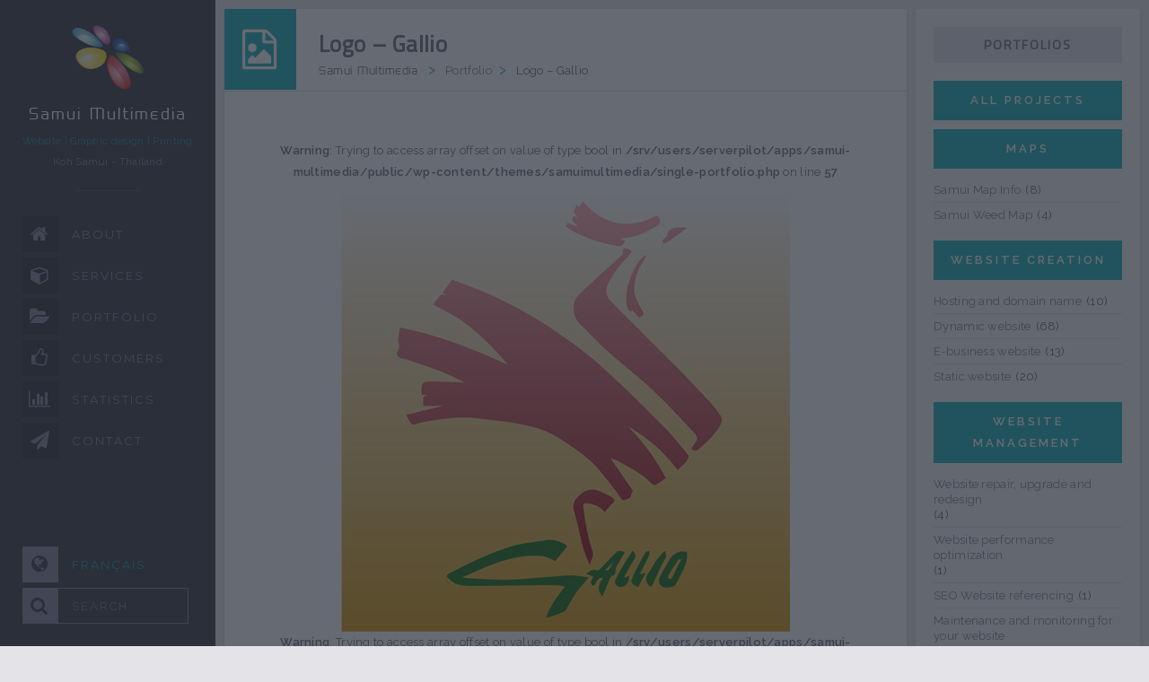

--- FILE ---
content_type: text/html; charset=UTF-8
request_url: https://samui-multimedia.com/portfolio/logo-gallio-2/
body_size: 8626
content:
<!DOCTYPE html><html lang=en-GB><head><style>img.lazy{min-height:1px}</style><link href=https://samui-multimedia.com/wp-content/plugins/w3-total-cache/pub/js/lazyload.min.js as=script><meta charset="UTF-8"><meta name="viewport" content="width=device-width, initial-scale=1.0, maximum-scale=1.0, user-scalable=no"><meta name="author" content="Samui Multimedia"><link rel="shortcut icon" href=https://samui-multimedia.com/favicon.ico><link rel=alternate media="only screen and (max-width: 640px)" href=http://samui-multimedia.com/mobile><link href="https://fonts.googleapis.com/css?family=Titillium+Web&display=swap" rel=stylesheet><link href='https://fonts.googleapis.com/css?family=Montserrat:400' rel=stylesheet type=text/css><link href='https://fonts.googleapis.com/css?family=Raleway:200,400,300,500,600' rel=stylesheet type=text/css><noscript><style>@media screen and (max-width: 755px){.hs-content-scroller{overflow:visible}}</style></noscript> <script src="https://maps.googleapis.com/maps/api/js?key=AIzaSyAVZ9sQ-6WbvFImMEHRW4gXeidx5KpUqis"></script> <meta name='robots' content='index, follow, max-image-preview:large, max-snippet:-1, max-video-preview:-1'><link rel=alternate href=https://samui-multimedia.com/portfolio/logo-gallio-2/ hreflang=en><link rel=alternate href=https://samui-multimedia.com/fr/portfolio/logo-gallio/ hreflang=fr><title>Projet: Logo - Gallio &#8226; Samui Multimedia</title><meta name="description" content="Logo - Gallio is a project realized by the agency Samui Multimedia in the category &quot;Graphic design, Logo&quot; the 07/10/2013."><link rel=canonical href=https://samui-multimedia.com/portfolio/logo-gallio-2/ ><meta property="og:locale" content="en_GB"><meta property="og:locale:alternate" content="fr_FR"><meta property="og:type" content="article"><meta property="og:title" content="Projet: Logo - Gallio &#8226; Samui Multimedia"><meta property="og:description" content="Logo - Gallio is a project realized by the agency Samui Multimedia in the category &quot;Graphic design, Logo&quot; the 07/10/2013."><meta property="og:url" content="https://samui-multimedia.com/portfolio/logo-gallio-2/"><meta property="og:site_name" content="Samui Multimedia"><meta property="article:publisher" content="https://www.facebook.com/Samui.Multimedia.Creations"><meta property="article:modified_time" content="2016-10-04T15:22:48+00:00"><meta property="og:image" content="https://samui-multimedia.com/wp-content/uploads/2013/10/logo-gallio.jpg"><meta property="og:image:width" content="500"><meta property="og:image:height" content="500"><meta property="og:image:type" content="image/jpeg"> <script type=application/ld+json class=yoast-schema-graph>{"@context":"https://schema.org","@graph":[{"@type":"WebPage","@id":"https://samui-multimedia.com/portfolio/logo-gallio-2/","url":"https://samui-multimedia.com/portfolio/logo-gallio-2/","name":"Projet: Logo - Gallio &#8226; Samui Multimedia","isPartOf":{"@id":"https://samui-multimedia.com/#website"},"primaryImageOfPage":{"@id":"https://samui-multimedia.com/portfolio/logo-gallio-2/#primaryimage"},"image":{"@id":"https://samui-multimedia.com/portfolio/logo-gallio-2/#primaryimage"},"thumbnailUrl":"https://samui-multimedia.com/wp-content/uploads/2013/10/logo-gallio.jpg","datePublished":"2013-10-07T14:59:46+00:00","dateModified":"2016-10-04T15:22:48+00:00","description":"Logo - Gallio is a project realized by the agency Samui Multimedia in the category \"Graphic design, Logo\" the 07/10/2013.","breadcrumb":{"@id":"https://samui-multimedia.com/portfolio/logo-gallio-2/#breadcrumb"},"inLanguage":"en-GB","potentialAction":[{"@type":"ReadAction","target":["https://samui-multimedia.com/portfolio/logo-gallio-2/"]}]},{"@type":"ImageObject","inLanguage":"en-GB","@id":"https://samui-multimedia.com/portfolio/logo-gallio-2/#primaryimage","url":"https://samui-multimedia.com/wp-content/uploads/2013/10/logo-gallio.jpg","contentUrl":"https://samui-multimedia.com/wp-content/uploads/2013/10/logo-gallio.jpg","width":500,"height":500,"caption":"Logo - Gallio"},{"@type":"BreadcrumbList","@id":"https://samui-multimedia.com/portfolio/logo-gallio-2/#breadcrumb","itemListElement":[{"@type":"ListItem","position":1,"name":"Accueil","item":"https://samui-multimedia.com/"},{"@type":"ListItem","position":2,"name":"Portfolio","item":"https://samui-multimedia.com/portfolio/"},{"@type":"ListItem","position":3,"name":"Logo &#8211; Gallio"}]},{"@type":"WebSite","@id":"https://samui-multimedia.com/#website","url":"https://samui-multimedia.com/","name":"Samui Multimedia","description":"","potentialAction":[{"@type":"SearchAction","target":{"@type":"EntryPoint","urlTemplate":"https://samui-multimedia.com/?s={search_term_string}"},"query-input":{"@type":"PropertyValueSpecification","valueRequired":true,"valueName":"search_term_string"}}],"inLanguage":"en-GB"}]}</script> <link rel=alternate type=application/rss+xml title="Samui Multimedia &raquo; Feed" href=https://samui-multimedia.com/feed/ ><link rel=alternate type=application/rss+xml title="Samui Multimedia &raquo; Comments Feed" href=https://samui-multimedia.com/comments/feed/ ><link rel=alternate type=application/rss+xml title="Samui Multimedia &raquo; Logo &#8211; Gallio Comments Feed" href=https://samui-multimedia.com/portfolio/logo-gallio-2/feed/ ><link rel=alternate title="oEmbed (JSON)" type=application/json+oembed href="https://samui-multimedia.com/wp-json/oembed/1.0/embed?url=https%3A%2F%2Fsamui-multimedia.com%2Fportfolio%2Flogo-gallio-2%2F&#038;lang=en"><link rel=alternate title="oEmbed (XML)" type=text/xml+oembed href="https://samui-multimedia.com/wp-json/oembed/1.0/embed?url=https%3A%2F%2Fsamui-multimedia.com%2Fportfolio%2Flogo-gallio-2%2F&#038;format=xml&#038;lang=en"><style id=wp-img-auto-sizes-contain-inline-css>img:is([sizes=auto i],[sizes^="auto," i]){contain-intrinsic-size:3000px 1500px}</style><style id=wp-block-library-inline-css>/*<![CDATA[*/:root{--wp-block-synced-color:#7a00df;--wp-block-synced-color--rgb:122,0,223;--wp-bound-block-color:var(--wp-block-synced-color);--wp-editor-canvas-background:#ddd;--wp-admin-theme-color:#007cba;--wp-admin-theme-color--rgb:0,124,186;--wp-admin-theme-color-darker-10:#006ba1;--wp-admin-theme-color-darker-10--rgb:0,107,160.5;--wp-admin-theme-color-darker-20:#005a87;--wp-admin-theme-color-darker-20--rgb:0,90,135;--wp-admin-border-width-focus:2px}@media (min-resolution:192dpi){:root{--wp-admin-border-width-focus:1.5px}}.wp-element-button{cursor:pointer}:root .has-very-light-gray-background-color{background-color:#eee}:root .has-very-dark-gray-background-color{background-color:#313131}:root .has-very-light-gray-color{color:#eee}:root .has-very-dark-gray-color{color:#313131}:root .has-vivid-green-cyan-to-vivid-cyan-blue-gradient-background{background:linear-gradient(135deg,#00d084,#0693e3)}:root .has-purple-crush-gradient-background{background:linear-gradient(135deg,#34e2e4,#4721fb 50%,#ab1dfe)}:root .has-hazy-dawn-gradient-background{background:linear-gradient(135deg,#faaca8,#dad0ec)}:root .has-subdued-olive-gradient-background{background:linear-gradient(135deg,#fafae1,#67a671)}:root .has-atomic-cream-gradient-background{background:linear-gradient(135deg,#fdd79a,#004a59)}:root .has-nightshade-gradient-background{background:linear-gradient(135deg,#330968,#31cdcf)}:root .has-midnight-gradient-background{background:linear-gradient(135deg,#020381,#2874fc)}:root{--wp--preset--font-size--normal:16px;--wp--preset--font-size--huge:42px}.has-regular-font-size{font-size:1em}.has-larger-font-size{font-size:2.625em}.has-normal-font-size{font-size:var(--wp--preset--font-size--normal)}.has-huge-font-size{font-size:var(--wp--preset--font-size--huge)}.has-text-align-center{text-align:center}.has-text-align-left{text-align:left}.has-text-align-right{text-align:right}.has-fit-text{white-space:nowrap!important}#end-resizable-editor-section{display:none}.aligncenter{clear:both}.items-justified-left{justify-content:flex-start}.items-justified-center{justify-content:center}.items-justified-right{justify-content:flex-end}.items-justified-space-between{justify-content:space-between}.screen-reader-text{border:0;clip-path:inset(50%);height:1px;margin:-1px;overflow:hidden;padding:0;position:absolute;width:1px;word-wrap:normal!important}.screen-reader-text:focus{background-color:#ddd;clip-path:none;color:#444;display:block;font-size:1em;height:auto;left:5px;line-height:normal;padding:15px
23px 14px;text-decoration:none;top:5px;width:auto;z-index:100000}html :where(.has-border-color){border-style:solid}html :where([style*=border-top-color]){border-top-style:solid}html :where([style*=border-right-color]){border-right-style:solid}html :where([style*=border-bottom-color]){border-bottom-style:solid}html :where([style*=border-left-color]){border-left-style:solid}html :where([style*=border-width]){border-style:solid}html :where([style*=border-top-width]){border-top-style:solid}html :where([style*=border-right-width]){border-right-style:solid}html :where([style*=border-bottom-width]){border-bottom-style:solid}html :where([style*=border-left-width]){border-left-style:solid}html :where(img[class*=wp-image-]){height:auto;max-width:100%}:where(figure){margin:0
0 1em}html :where(.is-position-sticky){--wp-admin--admin-bar--position-offset:var(--wp-admin--admin-bar--height,0px)}@media screen and (max-width:600px){html:where(.is-position-sticky){--wp-admin--admin-bar--position-offset:0px}}/*]]>*/</style><style id=global-styles-inline-css>/*<![CDATA[*/:root{--wp--preset--aspect-ratio--square:1;--wp--preset--aspect-ratio--4-3:4/3;--wp--preset--aspect-ratio--3-4:3/4;--wp--preset--aspect-ratio--3-2:3/2;--wp--preset--aspect-ratio--2-3:2/3;--wp--preset--aspect-ratio--16-9:16/9;--wp--preset--aspect-ratio--9-16:9/16;--wp--preset--color--black:#000;--wp--preset--color--cyan-bluish-gray:#abb8c3;--wp--preset--color--white:#fff;--wp--preset--color--pale-pink:#f78da7;--wp--preset--color--vivid-red:#cf2e2e;--wp--preset--color--luminous-vivid-orange:#ff6900;--wp--preset--color--luminous-vivid-amber:#fcb900;--wp--preset--color--light-green-cyan:#7bdcb5;--wp--preset--color--vivid-green-cyan:#00d084;--wp--preset--color--pale-cyan-blue:#8ed1fc;--wp--preset--color--vivid-cyan-blue:#0693e3;--wp--preset--color--vivid-purple:#9b51e0;--wp--preset--gradient--vivid-cyan-blue-to-vivid-purple:linear-gradient(135deg,rgb(6,147,227) 0%,rgb(155,81,224) 100%);--wp--preset--gradient--light-green-cyan-to-vivid-green-cyan:linear-gradient(135deg,rgb(122,220,180) 0%,rgb(0,208,130) 100%);--wp--preset--gradient--luminous-vivid-amber-to-luminous-vivid-orange:linear-gradient(135deg,rgb(252,185,0) 0%,rgb(255,105,0) 100%);--wp--preset--gradient--luminous-vivid-orange-to-vivid-red:linear-gradient(135deg,rgb(255,105,0) 0%,rgb(207,46,46) 100%);--wp--preset--gradient--very-light-gray-to-cyan-bluish-gray:linear-gradient(135deg,rgb(238,238,238) 0%,rgb(169,184,195) 100%);--wp--preset--gradient--cool-to-warm-spectrum:linear-gradient(135deg,rgb(74,234,220) 0%,rgb(151,120,209) 20%,rgb(207,42,186) 40%,rgb(238,44,130) 60%,rgb(251,105,98) 80%,rgb(254,248,76) 100%);--wp--preset--gradient--blush-light-purple:linear-gradient(135deg,rgb(255,206,236) 0%,rgb(152,150,240) 100%);--wp--preset--gradient--blush-bordeaux:linear-gradient(135deg,rgb(254,205,165) 0%,rgb(254,45,45) 50%,rgb(107,0,62) 100%);--wp--preset--gradient--luminous-dusk:linear-gradient(135deg,rgb(255,203,112) 0%,rgb(199,81,192) 50%,rgb(65,88,208) 100%);--wp--preset--gradient--pale-ocean:linear-gradient(135deg,rgb(255,245,203) 0%,rgb(182,227,212) 50%,rgb(51,167,181) 100%);--wp--preset--gradient--electric-grass:linear-gradient(135deg,rgb(202,248,128) 0%,rgb(113,206,126) 100%);--wp--preset--gradient--midnight:linear-gradient(135deg,rgb(2,3,129) 0%,rgb(40,116,252) 100%);--wp--preset--font-size--small:13px;--wp--preset--font-size--medium:20px;--wp--preset--font-size--large:36px;--wp--preset--font-size--x-large:42px;--wp--preset--spacing--20:0.44rem;--wp--preset--spacing--30:0.67rem;--wp--preset--spacing--40:1rem;--wp--preset--spacing--50:1.5rem;--wp--preset--spacing--60:2.25rem;--wp--preset--spacing--70:3.38rem;--wp--preset--spacing--80:5.06rem;--wp--preset--shadow--natural:6px 6px 9px rgba(0, 0, 0, 0.2);--wp--preset--shadow--deep:12px 12px 50px rgba(0, 0, 0, 0.4);--wp--preset--shadow--sharp:6px 6px 0px rgba(0, 0, 0, 0.2);--wp--preset--shadow--outlined:6px 6px 0px -3px rgb(255, 255, 255), 6px 6px rgb(0, 0, 0);--wp--preset--shadow--crisp:6px 6px 0px rgb(0, 0, 0)}:where(.is-layout-flex){gap:0.5em}:where(.is-layout-grid){gap:0.5em}body .is-layout-flex{display:flex}.is-layout-flex{flex-wrap:wrap;align-items:center}.is-layout-flex>:is(*,div){margin:0}body .is-layout-grid{display:grid}.is-layout-grid>:is(*,div){margin:0}:where(.wp-block-columns.is-layout-flex){gap:2em}:where(.wp-block-columns.is-layout-grid){gap:2em}:where(.wp-block-post-template.is-layout-flex){gap:1.25em}:where(.wp-block-post-template.is-layout-grid){gap:1.25em}.has-black-color{color:var(--wp--preset--color--black) !important}.has-cyan-bluish-gray-color{color:var(--wp--preset--color--cyan-bluish-gray) !important}.has-white-color{color:var(--wp--preset--color--white) !important}.has-pale-pink-color{color:var(--wp--preset--color--pale-pink) !important}.has-vivid-red-color{color:var(--wp--preset--color--vivid-red) !important}.has-luminous-vivid-orange-color{color:var(--wp--preset--color--luminous-vivid-orange) !important}.has-luminous-vivid-amber-color{color:var(--wp--preset--color--luminous-vivid-amber) !important}.has-light-green-cyan-color{color:var(--wp--preset--color--light-green-cyan) !important}.has-vivid-green-cyan-color{color:var(--wp--preset--color--vivid-green-cyan) !important}.has-pale-cyan-blue-color{color:var(--wp--preset--color--pale-cyan-blue) !important}.has-vivid-cyan-blue-color{color:var(--wp--preset--color--vivid-cyan-blue) !important}.has-vivid-purple-color{color:var(--wp--preset--color--vivid-purple) !important}.has-black-background-color{background-color:var(--wp--preset--color--black) !important}.has-cyan-bluish-gray-background-color{background-color:var(--wp--preset--color--cyan-bluish-gray) !important}.has-white-background-color{background-color:var(--wp--preset--color--white) !important}.has-pale-pink-background-color{background-color:var(--wp--preset--color--pale-pink) !important}.has-vivid-red-background-color{background-color:var(--wp--preset--color--vivid-red) !important}.has-luminous-vivid-orange-background-color{background-color:var(--wp--preset--color--luminous-vivid-orange) !important}.has-luminous-vivid-amber-background-color{background-color:var(--wp--preset--color--luminous-vivid-amber) !important}.has-light-green-cyan-background-color{background-color:var(--wp--preset--color--light-green-cyan) !important}.has-vivid-green-cyan-background-color{background-color:var(--wp--preset--color--vivid-green-cyan) !important}.has-pale-cyan-blue-background-color{background-color:var(--wp--preset--color--pale-cyan-blue) !important}.has-vivid-cyan-blue-background-color{background-color:var(--wp--preset--color--vivid-cyan-blue) !important}.has-vivid-purple-background-color{background-color:var(--wp--preset--color--vivid-purple) !important}.has-black-border-color{border-color:var(--wp--preset--color--black) !important}.has-cyan-bluish-gray-border-color{border-color:var(--wp--preset--color--cyan-bluish-gray) !important}.has-white-border-color{border-color:var(--wp--preset--color--white) !important}.has-pale-pink-border-color{border-color:var(--wp--preset--color--pale-pink) !important}.has-vivid-red-border-color{border-color:var(--wp--preset--color--vivid-red) !important}.has-luminous-vivid-orange-border-color{border-color:var(--wp--preset--color--luminous-vivid-orange) !important}.has-luminous-vivid-amber-border-color{border-color:var(--wp--preset--color--luminous-vivid-amber) !important}.has-light-green-cyan-border-color{border-color:var(--wp--preset--color--light-green-cyan) !important}.has-vivid-green-cyan-border-color{border-color:var(--wp--preset--color--vivid-green-cyan) !important}.has-pale-cyan-blue-border-color{border-color:var(--wp--preset--color--pale-cyan-blue) !important}.has-vivid-cyan-blue-border-color{border-color:var(--wp--preset--color--vivid-cyan-blue) !important}.has-vivid-purple-border-color{border-color:var(--wp--preset--color--vivid-purple) !important}.has-vivid-cyan-blue-to-vivid-purple-gradient-background{background:var(--wp--preset--gradient--vivid-cyan-blue-to-vivid-purple) !important}.has-light-green-cyan-to-vivid-green-cyan-gradient-background{background:var(--wp--preset--gradient--light-green-cyan-to-vivid-green-cyan) !important}.has-luminous-vivid-amber-to-luminous-vivid-orange-gradient-background{background:var(--wp--preset--gradient--luminous-vivid-amber-to-luminous-vivid-orange) !important}.has-luminous-vivid-orange-to-vivid-red-gradient-background{background:var(--wp--preset--gradient--luminous-vivid-orange-to-vivid-red) !important}.has-very-light-gray-to-cyan-bluish-gray-gradient-background{background:var(--wp--preset--gradient--very-light-gray-to-cyan-bluish-gray) !important}.has-cool-to-warm-spectrum-gradient-background{background:var(--wp--preset--gradient--cool-to-warm-spectrum) !important}.has-blush-light-purple-gradient-background{background:var(--wp--preset--gradient--blush-light-purple) !important}.has-blush-bordeaux-gradient-background{background:var(--wp--preset--gradient--blush-bordeaux) !important}.has-luminous-dusk-gradient-background{background:var(--wp--preset--gradient--luminous-dusk) !important}.has-pale-ocean-gradient-background{background:var(--wp--preset--gradient--pale-ocean) !important}.has-electric-grass-gradient-background{background:var(--wp--preset--gradient--electric-grass) !important}.has-midnight-gradient-background{background:var(--wp--preset--gradient--midnight) !important}.has-small-font-size{font-size:var(--wp--preset--font-size--small) !important}.has-medium-font-size{font-size:var(--wp--preset--font-size--medium) !important}.has-large-font-size{font-size:var(--wp--preset--font-size--large) !important}.has-x-large-font-size{font-size:var(--wp--preset--font-size--x-large) !important}/*]]>*/</style><style id=classic-theme-styles-inline-css>/*! This file is auto-generated */
.wp-block-button__link{color:#fff;background-color:#32373c;border-radius:9999px;box-shadow:none;text-decoration:none;padding:calc(.667em + 2px) calc(1.333em + 2px);font-size:1.125em}.wp-block-file__button{background:#32373c;color:#fff;text-decoration:none}</style><link rel=stylesheet href=https://samui-multimedia.com/wp-content/cache/minify/c98e5.css media=all><link rel=https://api.w.org/ href=https://samui-multimedia.com/wp-json/ ><link rel=EditURI type=application/rsd+xml title=RSD href=https://samui-multimedia.com/xmlrpc.php?rsd><meta name="generator" content="WordPress 6.9"><link rel=shortlink href='https://samui-multimedia.com/?p=509'><style id=wp-custom-css>.grecaptcha-badge{visibility:hidden!important}</style></head> <script async src="https://www.googletagmanager.com/gtag/js?id=G-S765S9GKG0"></script> <script>window.dataLayer=window.dataLayer||[];function gtag(){dataLayer.push(arguments);}
gtag('js',new Date());gtag('config','G-S765S9GKG0');</script> <body class=big-page><div id=page-loader></div><div id=hs-container class=hs-container><aside class=hs-menu id=hs-menu> <a href=https://samui-multimedia.com/ style="display: block; z-index: 1;"> <object id=hs-menu-logo type=image/svg+xml data=https://samui-multimedia.com/wp-content/themes/samuimultimedia/images/logo-samui-multimedia.svg width=80 height=76 style="z-index: -1; pointer-events: none;"></object> </a><div class=hs-headline> <a id=my-link href=#my-panel><i class="fa fa-bars"></i></a><div class=profile_info> <a href=https://samui-multimedia.com/ > <span class=sm-font>Samui Multimedia</span> </a><div id=logo-line-1 class=responsive-no>Website | Graphic design | Printing</div><div id=logo-line-2 class=responsive-no>Koh Samui - Thailand</div></div><div style=clear:both></div></div><div class=separator-aside></div><nav> <a href="https://samui-multimedia.com/?section=2"><span class=menu_name>ABOUT</span><span class="fa fa-home"></span></a> <a href="https://samui-multimedia.com/services/?section=1"><span class=menu_name>SERVICES</span><span class="fa fa-cube"></span></a> <a href="https://samui-multimedia.com/portfolio/?section=1"><span class=menu_name>PORTFOLIO</span><span class="fa fa-folder-open"></span></a> <a href="https://samui-multimedia.com/?section=5"><div><span class=menu_name>CUSTOMERS</span><span class="fa fa-thumbs-o-up"></span></div></a> <a href="https://samui-multimedia.com/?section=6"><div><span class=menu_name>STATISTICS</span><span class="fa fa-bar-chart"></span></div></a> <a href="https://samui-multimedia.com/?section=7"><div><span class=menu_name>CONTACT</span><span class="fa fa-paper-plane"></span></div></a><div id=header-bottom-2><div class=champs-de-recherche> <a href=https://samui-multimedia.com/fr/portfolio/logo-gallio/ ><span class="menu_name lang-change">Français</span><span class="fa fa-globe"></span></a></div><div class=champs-de-recherche> <span class="fa fa-search"></span><form action=https://samui-multimedia.com/ method=get><fieldset> <input type=text value name=s id=header-search-2 placeholder=SEARCH></fieldset></form></div></div></nav><div id=header-bottom><div class=champs-de-recherche> <a href=https://samui-multimedia.com/fr/portfolio/logo-gallio/ ><span class="menu_name lang-change">Français</span><span class="fa fa-globe"></span></a></div><div class=champs-de-recherche> <span class="fa fa-search"></span><form action=https://samui-multimedia.com/ method=get><fieldset> <input type=text value name=s id=header-search-3 placeholder=SEARCH></fieldset></form></div></div></aside><div id=content-container><div class=mypost-title><div class=mypost-date> <span class="fa fa-file-image-o"></span></div><div class=title-wrap><h1 class="entry-title pulse-post-title">Logo &#8211; Gallio</h1><div class=pulse-post-author> <span class=ariane-home> <span class=sm-font><a href=https://samui-multimedia.com/ rel=nofollow>Samui Multimedia</a></span> </span> <span class=ariane-sep>></span> <a href=https://samui-multimedia.com/portfolio rel=nofollow>Portfolio</a><span class=ariane-sep>></span> Logo &#8211; Gallio</div></div></div><div id=mypost-portfolio-content><div class=normal-container><div id=single-pictures-container> <br> <b>Warning</b>:  Trying to access array offset on value of type bool in <b>/srv/users/serverpilot/apps/samui-multimedia/public/wp-content/themes/samuimultimedia/single-portfolio.php</b> on line <b>57</b><br><div id=single-featured-picture-content-full> <a data-fancybox=single-pics data-caption="Logo &#8211; Gallio" href=https://samui-multimedia.com/wp-content/uploads/2013/10/logo-gallio.jpg> <img width=500 height=500 src="data:image/svg+xml,%3Csvg%20xmlns='http://www.w3.org/2000/svg'%20viewBox='0%200%20500%20500'%3E%3C/svg%3E" data-src=https://samui-multimedia.com/wp-content/uploads/2013/10/logo-gallio.jpg class="attachment-full size-full wp-post-image lazy" alt="Logo - Gallio" decoding=async fetchpriority=high data-srcset="https://samui-multimedia.com/wp-content/uploads/2013/10/logo-gallio.jpg 500w, https://samui-multimedia.com/wp-content/uploads/2013/10/logo-gallio-426x426.jpg 426w" data-sizes="(max-width: 500px) 100vw, 500px">  </a></div> <br> <b>Warning</b>:  Trying to access array offset on value of type bool in <b>/srv/users/serverpilot/apps/samui-multimedia/public/wp-content/themes/samuimultimedia/single-portfolio.php</b> on line <b>69</b><br></div><div id=single-description-container><div class=single-description-title>Details</div><div class=single-block-1-4><div class=single-block-1-2><div class=single-block-1><div class=single-description-block-title>Project</div><div class=single-block-line> <span class="fa fa-file-image-o"></span><div class=single-block-content><div class=single-block-title>Title</div> Logo &#8211; Gallio</div></div><div class=single-block-line> <span class="fa fa-clock-o"></span><div class=single-block-content><div class=single-block-title>Date</div> 7 October 2013</div></div><div class=single-block-line> <span class="fa fa-folder-open"></span><div class=single-block-content><div class=single-block-title>Categories</div> <a href=https://samui-multimedia.com/portfolio-categories/graphic-design/ rel=tag>Graphic design</a>, <a href=https://samui-multimedia.com/portfolio-categories/logo-graphic-design/ rel=tag>Logo</a></div></div></div><div class=single-block-2><div class=single-description-block-title>Creation</div><div class=single-block-line> <span class="fa fa-wrench"></span><div class=single-block-content><div class=single-block-title>Softwares</div><div class=single-block-subline> <img class=lazy src="data:image/svg+xml,%3Csvg%20xmlns='http://www.w3.org/2000/svg'%20viewBox='0%200%2020%2020'%3E%3C/svg%3E" data-src=https://samui-multimedia.com/wp-content/themes/samuimultimedia/images/img-stats/Logo-Ai.jpg width=20 height=20 alt=Illustrator> Illustrator</div></div></div></div></div><div class=single-block-3-4><div class=single-block-3><div class=single-description-block-title>Customer</div><div class=single-block-line> <span class="fa fa-user"></span><div class=single-block-content><div class=single-block-title>Customer</div> Gallio</div></div><div class=single-block-line> <span class="fa fa-map-marker"></span><div class=single-block-content><div class=single-block-title>Place</div> Thailand, Bangkok</div></div></div><div class=single-block-4><div class=single-description-block-title>Map</div><div id=single-portfolio-map></div></div> <script>function initialize3(){var myLatlng=new google.maps.LatLng(13.843521,100.463371);var image={url:'https://samui-multimedia.com/wp-content/themes/samuimultimedia/images/map-marker@2x.png',scaledSize:new google.maps.Size(16,24),origin:new google.maps.Point(0,0),anchor:new google.maps.Point(8,24)};var myStyles2=[{featureType:"all",elementType:"labels"},{featureType:"water",stylers:[{color:"#AEC0CE"}]}];var mapOptions={zoom:14,center:myLatlng,mapTypeId:google.maps.MapTypeId.ROADMAP,draggable:true,scrollwheel:false,streetViewControl:false,mapTypeControl:false,navigationControlOptions:{style:google.maps.NavigationControlStyle.LARGE},fullscreenControl:true,fullscreenControlOptions:{position:google.maps.ControlPosition.RIGHT_BOTTOM},zoomControl:true,zoomControlOptions:{style:google.maps.ZoomControlStyle.SMALL,position:google.maps.ControlPosition.LEFT_BOTTOM},styles:myStyles2}
var map=new google.maps.Map(document.getElementById('single-portfolio-map'),mapOptions);var marker=new google.maps.Marker({position:myLatlng,map:map,title:'Gallio',icon:image});}
google.maps.event.addDomListener(window,'load',initialize3);</script> </div></div><div class=single-description-title>All projects for this customer</div><div class=team-card-container><div class=card><div class="front team1"><div class=front-detail> <img width=426 height=426 src="data:image/svg+xml,%3Csvg%20xmlns='http://www.w3.org/2000/svg'%20viewBox='0%200%20426%20426'%3E%3C/svg%3E" data-src=https://samui-multimedia.com/wp-content/uploads/website-gallio-426x426.jpg class="home_thumbnail_portfolio wp-post-image lazy" alt="Website - Gallio" decoding=async></div></div><div class=back><h3>Website &#8211; Gallio</h3><ul><li><a href=https://samui-multimedia.com/portfolio-categories/dynamic-website/ rel=tag>Dynamic website</a></li><li><a href=https://samui-multimedia.com/portfolio-categories/website-creation/ rel=tag>Website creation</a></li></ul>		<a href=https://samui-multimedia.com/portfolio/website-gallio/ class=portfolio-pic-link>SEE DETAILS</a></div></div></div><div class=team-card-container><div class=card><div class="front team1"><div class=front-detail> <img width=426 height=426 src="data:image/svg+xml,%3Csvg%20xmlns='http://www.w3.org/2000/svg'%20viewBox='0%200%20426%20426'%3E%3C/svg%3E" data-src=https://samui-multimedia.com/wp-content/uploads/2013/10/logo-gallio-426x426.jpg class="home_thumbnail_portfolio wp-post-image lazy" alt="Logo - Gallio" decoding=async data-srcset="https://samui-multimedia.com/wp-content/uploads/2013/10/logo-gallio-426x426.jpg 426w, https://samui-multimedia.com/wp-content/uploads/2013/10/logo-gallio.jpg 500w" data-sizes="(max-width: 426px) 100vw, 426px"></div></div><div class=back><h3>Logo &#8211; Gallio</h3><ul><li><a href=https://samui-multimedia.com/portfolio-categories/graphic-design/ rel=tag>Graphic design</a></li><li><a href=https://samui-multimedia.com/portfolio-categories/logo-graphic-design/ rel=tag>Logo</a></li></ul>		<a href=https://samui-multimedia.com/portfolio/logo-gallio-2/ class=portfolio-pic-link>SEE DETAILS</a></div></div></div></div></div></div><div id=share-project-container> <a href="https://www.facebook.com/sharer/sharer.php?u=https://samui-multimedia.com/portfolio/logo-gallio-2/" target=_blank><div class=share-project-rs> <i class="fa fa-facebook"></i></div> </a><div id=share-project-text> Share this project</div></div></div><div id=sidebar-container><aside class=widget><div class=widget-title>Portfolios</div> <a href=https://samui-multimedia.com/portfolio class=mypost-portfolio-button>ALL PROJECTS</a> <a href=https://samui-multimedia.com/portfolio-categories/maps class=mypost-portfolio-button>MAPS</a><ul class="portfolio_sidebar_categories nopuce"> <li class="cat-item cat-item-1012"><a href=https://samui-multimedia.com/portfolio-categories/samui-map-info/ >Samui Map Info</a> (8) </li> <li class="cat-item cat-item-1014"><a href=https://samui-multimedia.com/portfolio-categories/samui-weed-map/ >Samui Weed Map</a> (4) </li></ul> <a href=https://samui-multimedia.com/portfolio-categories/website-creation class=mypost-portfolio-button>WEBSITE CREATION</a><ul class="portfolio_sidebar_categories nopuce"> <li class="cat-item cat-item-923"><a href=https://samui-multimedia.com/portfolio-categories/hosting-and-domain-name/ >Hosting and domain name</a> (10) </li> <li class="cat-item cat-item-18"><a href=https://samui-multimedia.com/portfolio-categories/dynamic-website/ >Dynamic website</a> (68) </li> <li class="cat-item cat-item-19"><a href=https://samui-multimedia.com/portfolio-categories/e-business-website/ >E-business website</a> (13) </li> <li class="cat-item cat-item-17"><a href=https://samui-multimedia.com/portfolio-categories/static-website/ >Static website</a> (20) </li></ul> <a href=https://samui-multimedia.com/portfolio-categories/website-management class=mypost-portfolio-button>WEBSITE MANAGEMENT</a><ul class="portfolio_sidebar_categories nopuce"> <li class="cat-item cat-item-438"><a href=https://samui-multimedia.com/portfolio-categories/website-repair-upgrade-and-redesign/ >Website repair, upgrade and redesign</a> (4) </li> <li class="cat-item cat-item-927"><a href=https://samui-multimedia.com/portfolio-categories/website-performance-optimization/ >Website performance optimization</a> (1) </li> <li class="cat-item cat-item-929"><a href=https://samui-multimedia.com/portfolio-categories/seo-website-referencing/ >SEO Website referencing</a> (1) </li> <li class="cat-item cat-item-471"><a href=https://samui-multimedia.com/portfolio-categories/website-maintenance-monitoring/ >Maintenance and monitoring for your website</a> (11) </li></ul> <a href=https://samui-multimedia.com/portfolio-categories/social-networks class=mypost-portfolio-button>SOCIAL NETWORKS</a><ul class="portfolio_sidebar_categories nopuce"> <li class=cat-item-none>No categories</li></ul> <a href=https://samui-multimedia.com/portfolio-categories/graphic-design class=mypost-portfolio-button>GRAPHIC DESIGN</a><ul class="portfolio_sidebar_categories nopuce"> <li class="cat-item cat-item-12"><a href=https://samui-multimedia.com/portfolio-categories/logo-graphic-design/ >Logo</a> (92) </li> <li class="cat-item cat-item-22"><a href=https://samui-multimedia.com/portfolio-categories/flyer-graphic-design/ >Flyer</a> (94) </li> <li class="cat-item cat-item-802"><a href=https://samui-multimedia.com/portfolio-categories/leaflet-graphic-design/ >Leaflet</a> (4) </li> <li class="cat-item cat-item-16"><a href=https://samui-multimedia.com/portfolio-categories/booklet-graphic-design/ >Booklet</a> (14) </li> <li class="cat-item cat-item-14"><a href=https://samui-multimedia.com/portfolio-categories/business-card-graphic-design/ >Business card</a> (73) </li> <li class="cat-item cat-item-15"><a href=https://samui-multimedia.com/portfolio-categories/menu-graphic-design/ >Menu</a> (71) </li> <li class="cat-item cat-item-798"><a href=https://samui-multimedia.com/portfolio-categories/poster-graphic-design/ >Poster</a> (21) </li> <li class="cat-item cat-item-31"><a href=https://samui-multimedia.com/portfolio-categories/sign-banner-graphic-design/ >Sign / Banner</a> (43) </li> <li class="cat-item cat-item-792"><a href=https://samui-multimedia.com/portfolio-categories/social-media-graphic-design/ >Social media</a> (78) </li> <li class="cat-item cat-item-13"><a href=https://samui-multimedia.com/portfolio-categories/advertising-graphic-design/ >Advertising</a> (23) </li> <li class="cat-item cat-item-25"><a href=https://samui-multimedia.com/portfolio-categories/other-graphic-design/ >Other</a> (26) </li></ul> <a href=https://samui-multimedia.com/portfolio-categories/printing class=mypost-portfolio-button>PRINTING</a><ul class="portfolio_sidebar_categories nopuce"> <li class="cat-item cat-item-23"><a href=https://samui-multimedia.com/portfolio-categories/flyer-printing/ >Flyer</a> (48) </li> <li class="cat-item cat-item-806"><a href=https://samui-multimedia.com/portfolio-categories/leaflet-printing/ >Leaflet</a> (4) </li> <li class="cat-item cat-item-29"><a href=https://samui-multimedia.com/portfolio-categories/booklet-printing/ >Booklet</a> (12) </li> <li class="cat-item cat-item-11"><a href=https://samui-multimedia.com/portfolio-categories/business-card-printing/ >Business card</a> (69) </li> <li class="cat-item cat-item-21"><a href=https://samui-multimedia.com/portfolio-categories/menu-printing/ >Menu</a> (76) </li> <li class="cat-item cat-item-808"><a href=https://samui-multimedia.com/portfolio-categories/poster-printing/ >Poster</a> (23) </li> <li class="cat-item cat-item-32"><a href=https://samui-multimedia.com/portfolio-categories/sign-banner-printing/ >Sign / Banner</a> (34) </li> <li class="cat-item cat-item-8"><a href=https://samui-multimedia.com/portfolio-categories/sticker-printing/ >Sticker</a> (15) </li> <li class="cat-item cat-item-814"><a href=https://samui-multimedia.com/portfolio-categories/standard-paper-printing/ >Standard paper</a> (62) </li> <li class="cat-item cat-item-641"><a href=https://samui-multimedia.com/portfolio-categories/other-printing/ >Other</a> (18) </li></ul></aside></div></div><div id=my-panel></div> <script type=speculationrules>{"prefetch":[{"source":"document","where":{"and":[{"href_matches":"/*"},{"not":{"href_matches":["/wp-*.php","/wp-admin/*","/wp-content/uploads/*","/wp-content/*","/wp-content/plugins/*","/wp-content/themes/samuimultimedia/*","/*\\?(.+)"]}},{"not":{"selector_matches":"a[rel~=\"nofollow\"]"}},{"not":{"selector_matches":".no-prefetch, .no-prefetch a"}}]},"eagerness":"conservative"}]}</script> <script>(function(d,s,id){var js,fjs=d.getElementsByTagName(s)[0];js=d.createElement(s);js.id=id;js.src='https://connect.facebook.net/en_US/sdk/xfbml.customerchat.js#xfbml=1&version=v6.0&autoLogAppEvents=1'
fjs.parentNode.insertBefore(js,fjs);}(document,'script','facebook-jssdk'));</script> <div class=fb-customerchat attribution=wordpress attribution_version=2.3 page_id=325440124225020></div> <script src=https://samui-multimedia.com/wp-content/cache/minify/501dc.js></script> <script id=wp-i18n-js-after>wp.i18n.setLocaleData({'text direction\u0004ltr':['ltr']});</script> <script src=https://samui-multimedia.com/wp-content/cache/minify/1f540.js></script> <script id=contact-form-7-js-before>var wpcf7={"api":{"root":"https:\/\/samui-multimedia.com\/wp-json\/","namespace":"contact-form-7\/v1"},"cached":1};</script> <script src=https://samui-multimedia.com/wp-content/cache/minify/b68ea.js></script> <script id=pll_cookie_script-js-after>(function(){var expirationDate=new Date();expirationDate.setTime(expirationDate.getTime()+31536000*1000);document.cookie="pll_language=en; expires="+expirationDate.toUTCString()+"; path=/; secure; SameSite=Lax";}());</script> <script src=https://samui-multimedia.com/wp-content/cache/minify/68844.js></script> <script src="https://www.google.com/recaptcha/api.js?render=6Lc0r-QgAAAAAJLLLUHinRrRJoaQ7CVWYX66l8Jk&amp;ver=3.0" id=google-recaptcha-js></script> <script src=https://samui-multimedia.com/wp-content/cache/minify/e6deb.js></script> <script id=wpcf7-recaptcha-js-before>var wpcf7_recaptcha={"sitekey":"6Lc0r-QgAAAAAJLLLUHinRrRJoaQ7CVWYX66l8Jk","actions":{"homepage":"homepage","contactform":"contactform"}};</script> <script src=https://samui-multimedia.com/wp-content/cache/minify/2a6b9.js></script> <script>var largeur_fenetre=window.innerWidth;document.getElementById('section1').style.width=(largeur_fenetre-240)+'px';document.write('<style>#section1.hs-content{width:'+(largeur_fenetre-240)+'px'+';!important}</style>');</script> <script>window.w3tc_lazyload=1,window.lazyLoadOptions={elements_selector:".lazy",callback_loaded:function(t){var e;try{e=new CustomEvent("w3tc_lazyload_loaded",{detail:{e:t}})}catch(a){(e=document.createEvent("CustomEvent")).initCustomEvent("w3tc_lazyload_loaded",!1,!1,{e:t})}window.dispatchEvent(e)}}</script><script src=https://samui-multimedia.com/wp-content/cache/minify/1615d.js async></script> </body></html>

--- FILE ---
content_type: text/html; charset=utf-8
request_url: https://www.google.com/recaptcha/api2/anchor?ar=1&k=6Lc0r-QgAAAAAJLLLUHinRrRJoaQ7CVWYX66l8Jk&co=aHR0cHM6Ly9zYW11aS1tdWx0aW1lZGlhLmNvbTo0NDM.&hl=en&v=PoyoqOPhxBO7pBk68S4YbpHZ&size=invisible&anchor-ms=20000&execute-ms=30000&cb=dhza8h9w0zwi
body_size: 49755
content:
<!DOCTYPE HTML><html dir="ltr" lang="en"><head><meta http-equiv="Content-Type" content="text/html; charset=UTF-8">
<meta http-equiv="X-UA-Compatible" content="IE=edge">
<title>reCAPTCHA</title>
<style type="text/css">
/* cyrillic-ext */
@font-face {
  font-family: 'Roboto';
  font-style: normal;
  font-weight: 400;
  font-stretch: 100%;
  src: url(//fonts.gstatic.com/s/roboto/v48/KFO7CnqEu92Fr1ME7kSn66aGLdTylUAMa3GUBHMdazTgWw.woff2) format('woff2');
  unicode-range: U+0460-052F, U+1C80-1C8A, U+20B4, U+2DE0-2DFF, U+A640-A69F, U+FE2E-FE2F;
}
/* cyrillic */
@font-face {
  font-family: 'Roboto';
  font-style: normal;
  font-weight: 400;
  font-stretch: 100%;
  src: url(//fonts.gstatic.com/s/roboto/v48/KFO7CnqEu92Fr1ME7kSn66aGLdTylUAMa3iUBHMdazTgWw.woff2) format('woff2');
  unicode-range: U+0301, U+0400-045F, U+0490-0491, U+04B0-04B1, U+2116;
}
/* greek-ext */
@font-face {
  font-family: 'Roboto';
  font-style: normal;
  font-weight: 400;
  font-stretch: 100%;
  src: url(//fonts.gstatic.com/s/roboto/v48/KFO7CnqEu92Fr1ME7kSn66aGLdTylUAMa3CUBHMdazTgWw.woff2) format('woff2');
  unicode-range: U+1F00-1FFF;
}
/* greek */
@font-face {
  font-family: 'Roboto';
  font-style: normal;
  font-weight: 400;
  font-stretch: 100%;
  src: url(//fonts.gstatic.com/s/roboto/v48/KFO7CnqEu92Fr1ME7kSn66aGLdTylUAMa3-UBHMdazTgWw.woff2) format('woff2');
  unicode-range: U+0370-0377, U+037A-037F, U+0384-038A, U+038C, U+038E-03A1, U+03A3-03FF;
}
/* math */
@font-face {
  font-family: 'Roboto';
  font-style: normal;
  font-weight: 400;
  font-stretch: 100%;
  src: url(//fonts.gstatic.com/s/roboto/v48/KFO7CnqEu92Fr1ME7kSn66aGLdTylUAMawCUBHMdazTgWw.woff2) format('woff2');
  unicode-range: U+0302-0303, U+0305, U+0307-0308, U+0310, U+0312, U+0315, U+031A, U+0326-0327, U+032C, U+032F-0330, U+0332-0333, U+0338, U+033A, U+0346, U+034D, U+0391-03A1, U+03A3-03A9, U+03B1-03C9, U+03D1, U+03D5-03D6, U+03F0-03F1, U+03F4-03F5, U+2016-2017, U+2034-2038, U+203C, U+2040, U+2043, U+2047, U+2050, U+2057, U+205F, U+2070-2071, U+2074-208E, U+2090-209C, U+20D0-20DC, U+20E1, U+20E5-20EF, U+2100-2112, U+2114-2115, U+2117-2121, U+2123-214F, U+2190, U+2192, U+2194-21AE, U+21B0-21E5, U+21F1-21F2, U+21F4-2211, U+2213-2214, U+2216-22FF, U+2308-230B, U+2310, U+2319, U+231C-2321, U+2336-237A, U+237C, U+2395, U+239B-23B7, U+23D0, U+23DC-23E1, U+2474-2475, U+25AF, U+25B3, U+25B7, U+25BD, U+25C1, U+25CA, U+25CC, U+25FB, U+266D-266F, U+27C0-27FF, U+2900-2AFF, U+2B0E-2B11, U+2B30-2B4C, U+2BFE, U+3030, U+FF5B, U+FF5D, U+1D400-1D7FF, U+1EE00-1EEFF;
}
/* symbols */
@font-face {
  font-family: 'Roboto';
  font-style: normal;
  font-weight: 400;
  font-stretch: 100%;
  src: url(//fonts.gstatic.com/s/roboto/v48/KFO7CnqEu92Fr1ME7kSn66aGLdTylUAMaxKUBHMdazTgWw.woff2) format('woff2');
  unicode-range: U+0001-000C, U+000E-001F, U+007F-009F, U+20DD-20E0, U+20E2-20E4, U+2150-218F, U+2190, U+2192, U+2194-2199, U+21AF, U+21E6-21F0, U+21F3, U+2218-2219, U+2299, U+22C4-22C6, U+2300-243F, U+2440-244A, U+2460-24FF, U+25A0-27BF, U+2800-28FF, U+2921-2922, U+2981, U+29BF, U+29EB, U+2B00-2BFF, U+4DC0-4DFF, U+FFF9-FFFB, U+10140-1018E, U+10190-1019C, U+101A0, U+101D0-101FD, U+102E0-102FB, U+10E60-10E7E, U+1D2C0-1D2D3, U+1D2E0-1D37F, U+1F000-1F0FF, U+1F100-1F1AD, U+1F1E6-1F1FF, U+1F30D-1F30F, U+1F315, U+1F31C, U+1F31E, U+1F320-1F32C, U+1F336, U+1F378, U+1F37D, U+1F382, U+1F393-1F39F, U+1F3A7-1F3A8, U+1F3AC-1F3AF, U+1F3C2, U+1F3C4-1F3C6, U+1F3CA-1F3CE, U+1F3D4-1F3E0, U+1F3ED, U+1F3F1-1F3F3, U+1F3F5-1F3F7, U+1F408, U+1F415, U+1F41F, U+1F426, U+1F43F, U+1F441-1F442, U+1F444, U+1F446-1F449, U+1F44C-1F44E, U+1F453, U+1F46A, U+1F47D, U+1F4A3, U+1F4B0, U+1F4B3, U+1F4B9, U+1F4BB, U+1F4BF, U+1F4C8-1F4CB, U+1F4D6, U+1F4DA, U+1F4DF, U+1F4E3-1F4E6, U+1F4EA-1F4ED, U+1F4F7, U+1F4F9-1F4FB, U+1F4FD-1F4FE, U+1F503, U+1F507-1F50B, U+1F50D, U+1F512-1F513, U+1F53E-1F54A, U+1F54F-1F5FA, U+1F610, U+1F650-1F67F, U+1F687, U+1F68D, U+1F691, U+1F694, U+1F698, U+1F6AD, U+1F6B2, U+1F6B9-1F6BA, U+1F6BC, U+1F6C6-1F6CF, U+1F6D3-1F6D7, U+1F6E0-1F6EA, U+1F6F0-1F6F3, U+1F6F7-1F6FC, U+1F700-1F7FF, U+1F800-1F80B, U+1F810-1F847, U+1F850-1F859, U+1F860-1F887, U+1F890-1F8AD, U+1F8B0-1F8BB, U+1F8C0-1F8C1, U+1F900-1F90B, U+1F93B, U+1F946, U+1F984, U+1F996, U+1F9E9, U+1FA00-1FA6F, U+1FA70-1FA7C, U+1FA80-1FA89, U+1FA8F-1FAC6, U+1FACE-1FADC, U+1FADF-1FAE9, U+1FAF0-1FAF8, U+1FB00-1FBFF;
}
/* vietnamese */
@font-face {
  font-family: 'Roboto';
  font-style: normal;
  font-weight: 400;
  font-stretch: 100%;
  src: url(//fonts.gstatic.com/s/roboto/v48/KFO7CnqEu92Fr1ME7kSn66aGLdTylUAMa3OUBHMdazTgWw.woff2) format('woff2');
  unicode-range: U+0102-0103, U+0110-0111, U+0128-0129, U+0168-0169, U+01A0-01A1, U+01AF-01B0, U+0300-0301, U+0303-0304, U+0308-0309, U+0323, U+0329, U+1EA0-1EF9, U+20AB;
}
/* latin-ext */
@font-face {
  font-family: 'Roboto';
  font-style: normal;
  font-weight: 400;
  font-stretch: 100%;
  src: url(//fonts.gstatic.com/s/roboto/v48/KFO7CnqEu92Fr1ME7kSn66aGLdTylUAMa3KUBHMdazTgWw.woff2) format('woff2');
  unicode-range: U+0100-02BA, U+02BD-02C5, U+02C7-02CC, U+02CE-02D7, U+02DD-02FF, U+0304, U+0308, U+0329, U+1D00-1DBF, U+1E00-1E9F, U+1EF2-1EFF, U+2020, U+20A0-20AB, U+20AD-20C0, U+2113, U+2C60-2C7F, U+A720-A7FF;
}
/* latin */
@font-face {
  font-family: 'Roboto';
  font-style: normal;
  font-weight: 400;
  font-stretch: 100%;
  src: url(//fonts.gstatic.com/s/roboto/v48/KFO7CnqEu92Fr1ME7kSn66aGLdTylUAMa3yUBHMdazQ.woff2) format('woff2');
  unicode-range: U+0000-00FF, U+0131, U+0152-0153, U+02BB-02BC, U+02C6, U+02DA, U+02DC, U+0304, U+0308, U+0329, U+2000-206F, U+20AC, U+2122, U+2191, U+2193, U+2212, U+2215, U+FEFF, U+FFFD;
}
/* cyrillic-ext */
@font-face {
  font-family: 'Roboto';
  font-style: normal;
  font-weight: 500;
  font-stretch: 100%;
  src: url(//fonts.gstatic.com/s/roboto/v48/KFO7CnqEu92Fr1ME7kSn66aGLdTylUAMa3GUBHMdazTgWw.woff2) format('woff2');
  unicode-range: U+0460-052F, U+1C80-1C8A, U+20B4, U+2DE0-2DFF, U+A640-A69F, U+FE2E-FE2F;
}
/* cyrillic */
@font-face {
  font-family: 'Roboto';
  font-style: normal;
  font-weight: 500;
  font-stretch: 100%;
  src: url(//fonts.gstatic.com/s/roboto/v48/KFO7CnqEu92Fr1ME7kSn66aGLdTylUAMa3iUBHMdazTgWw.woff2) format('woff2');
  unicode-range: U+0301, U+0400-045F, U+0490-0491, U+04B0-04B1, U+2116;
}
/* greek-ext */
@font-face {
  font-family: 'Roboto';
  font-style: normal;
  font-weight: 500;
  font-stretch: 100%;
  src: url(//fonts.gstatic.com/s/roboto/v48/KFO7CnqEu92Fr1ME7kSn66aGLdTylUAMa3CUBHMdazTgWw.woff2) format('woff2');
  unicode-range: U+1F00-1FFF;
}
/* greek */
@font-face {
  font-family: 'Roboto';
  font-style: normal;
  font-weight: 500;
  font-stretch: 100%;
  src: url(//fonts.gstatic.com/s/roboto/v48/KFO7CnqEu92Fr1ME7kSn66aGLdTylUAMa3-UBHMdazTgWw.woff2) format('woff2');
  unicode-range: U+0370-0377, U+037A-037F, U+0384-038A, U+038C, U+038E-03A1, U+03A3-03FF;
}
/* math */
@font-face {
  font-family: 'Roboto';
  font-style: normal;
  font-weight: 500;
  font-stretch: 100%;
  src: url(//fonts.gstatic.com/s/roboto/v48/KFO7CnqEu92Fr1ME7kSn66aGLdTylUAMawCUBHMdazTgWw.woff2) format('woff2');
  unicode-range: U+0302-0303, U+0305, U+0307-0308, U+0310, U+0312, U+0315, U+031A, U+0326-0327, U+032C, U+032F-0330, U+0332-0333, U+0338, U+033A, U+0346, U+034D, U+0391-03A1, U+03A3-03A9, U+03B1-03C9, U+03D1, U+03D5-03D6, U+03F0-03F1, U+03F4-03F5, U+2016-2017, U+2034-2038, U+203C, U+2040, U+2043, U+2047, U+2050, U+2057, U+205F, U+2070-2071, U+2074-208E, U+2090-209C, U+20D0-20DC, U+20E1, U+20E5-20EF, U+2100-2112, U+2114-2115, U+2117-2121, U+2123-214F, U+2190, U+2192, U+2194-21AE, U+21B0-21E5, U+21F1-21F2, U+21F4-2211, U+2213-2214, U+2216-22FF, U+2308-230B, U+2310, U+2319, U+231C-2321, U+2336-237A, U+237C, U+2395, U+239B-23B7, U+23D0, U+23DC-23E1, U+2474-2475, U+25AF, U+25B3, U+25B7, U+25BD, U+25C1, U+25CA, U+25CC, U+25FB, U+266D-266F, U+27C0-27FF, U+2900-2AFF, U+2B0E-2B11, U+2B30-2B4C, U+2BFE, U+3030, U+FF5B, U+FF5D, U+1D400-1D7FF, U+1EE00-1EEFF;
}
/* symbols */
@font-face {
  font-family: 'Roboto';
  font-style: normal;
  font-weight: 500;
  font-stretch: 100%;
  src: url(//fonts.gstatic.com/s/roboto/v48/KFO7CnqEu92Fr1ME7kSn66aGLdTylUAMaxKUBHMdazTgWw.woff2) format('woff2');
  unicode-range: U+0001-000C, U+000E-001F, U+007F-009F, U+20DD-20E0, U+20E2-20E4, U+2150-218F, U+2190, U+2192, U+2194-2199, U+21AF, U+21E6-21F0, U+21F3, U+2218-2219, U+2299, U+22C4-22C6, U+2300-243F, U+2440-244A, U+2460-24FF, U+25A0-27BF, U+2800-28FF, U+2921-2922, U+2981, U+29BF, U+29EB, U+2B00-2BFF, U+4DC0-4DFF, U+FFF9-FFFB, U+10140-1018E, U+10190-1019C, U+101A0, U+101D0-101FD, U+102E0-102FB, U+10E60-10E7E, U+1D2C0-1D2D3, U+1D2E0-1D37F, U+1F000-1F0FF, U+1F100-1F1AD, U+1F1E6-1F1FF, U+1F30D-1F30F, U+1F315, U+1F31C, U+1F31E, U+1F320-1F32C, U+1F336, U+1F378, U+1F37D, U+1F382, U+1F393-1F39F, U+1F3A7-1F3A8, U+1F3AC-1F3AF, U+1F3C2, U+1F3C4-1F3C6, U+1F3CA-1F3CE, U+1F3D4-1F3E0, U+1F3ED, U+1F3F1-1F3F3, U+1F3F5-1F3F7, U+1F408, U+1F415, U+1F41F, U+1F426, U+1F43F, U+1F441-1F442, U+1F444, U+1F446-1F449, U+1F44C-1F44E, U+1F453, U+1F46A, U+1F47D, U+1F4A3, U+1F4B0, U+1F4B3, U+1F4B9, U+1F4BB, U+1F4BF, U+1F4C8-1F4CB, U+1F4D6, U+1F4DA, U+1F4DF, U+1F4E3-1F4E6, U+1F4EA-1F4ED, U+1F4F7, U+1F4F9-1F4FB, U+1F4FD-1F4FE, U+1F503, U+1F507-1F50B, U+1F50D, U+1F512-1F513, U+1F53E-1F54A, U+1F54F-1F5FA, U+1F610, U+1F650-1F67F, U+1F687, U+1F68D, U+1F691, U+1F694, U+1F698, U+1F6AD, U+1F6B2, U+1F6B9-1F6BA, U+1F6BC, U+1F6C6-1F6CF, U+1F6D3-1F6D7, U+1F6E0-1F6EA, U+1F6F0-1F6F3, U+1F6F7-1F6FC, U+1F700-1F7FF, U+1F800-1F80B, U+1F810-1F847, U+1F850-1F859, U+1F860-1F887, U+1F890-1F8AD, U+1F8B0-1F8BB, U+1F8C0-1F8C1, U+1F900-1F90B, U+1F93B, U+1F946, U+1F984, U+1F996, U+1F9E9, U+1FA00-1FA6F, U+1FA70-1FA7C, U+1FA80-1FA89, U+1FA8F-1FAC6, U+1FACE-1FADC, U+1FADF-1FAE9, U+1FAF0-1FAF8, U+1FB00-1FBFF;
}
/* vietnamese */
@font-face {
  font-family: 'Roboto';
  font-style: normal;
  font-weight: 500;
  font-stretch: 100%;
  src: url(//fonts.gstatic.com/s/roboto/v48/KFO7CnqEu92Fr1ME7kSn66aGLdTylUAMa3OUBHMdazTgWw.woff2) format('woff2');
  unicode-range: U+0102-0103, U+0110-0111, U+0128-0129, U+0168-0169, U+01A0-01A1, U+01AF-01B0, U+0300-0301, U+0303-0304, U+0308-0309, U+0323, U+0329, U+1EA0-1EF9, U+20AB;
}
/* latin-ext */
@font-face {
  font-family: 'Roboto';
  font-style: normal;
  font-weight: 500;
  font-stretch: 100%;
  src: url(//fonts.gstatic.com/s/roboto/v48/KFO7CnqEu92Fr1ME7kSn66aGLdTylUAMa3KUBHMdazTgWw.woff2) format('woff2');
  unicode-range: U+0100-02BA, U+02BD-02C5, U+02C7-02CC, U+02CE-02D7, U+02DD-02FF, U+0304, U+0308, U+0329, U+1D00-1DBF, U+1E00-1E9F, U+1EF2-1EFF, U+2020, U+20A0-20AB, U+20AD-20C0, U+2113, U+2C60-2C7F, U+A720-A7FF;
}
/* latin */
@font-face {
  font-family: 'Roboto';
  font-style: normal;
  font-weight: 500;
  font-stretch: 100%;
  src: url(//fonts.gstatic.com/s/roboto/v48/KFO7CnqEu92Fr1ME7kSn66aGLdTylUAMa3yUBHMdazQ.woff2) format('woff2');
  unicode-range: U+0000-00FF, U+0131, U+0152-0153, U+02BB-02BC, U+02C6, U+02DA, U+02DC, U+0304, U+0308, U+0329, U+2000-206F, U+20AC, U+2122, U+2191, U+2193, U+2212, U+2215, U+FEFF, U+FFFD;
}
/* cyrillic-ext */
@font-face {
  font-family: 'Roboto';
  font-style: normal;
  font-weight: 900;
  font-stretch: 100%;
  src: url(//fonts.gstatic.com/s/roboto/v48/KFO7CnqEu92Fr1ME7kSn66aGLdTylUAMa3GUBHMdazTgWw.woff2) format('woff2');
  unicode-range: U+0460-052F, U+1C80-1C8A, U+20B4, U+2DE0-2DFF, U+A640-A69F, U+FE2E-FE2F;
}
/* cyrillic */
@font-face {
  font-family: 'Roboto';
  font-style: normal;
  font-weight: 900;
  font-stretch: 100%;
  src: url(//fonts.gstatic.com/s/roboto/v48/KFO7CnqEu92Fr1ME7kSn66aGLdTylUAMa3iUBHMdazTgWw.woff2) format('woff2');
  unicode-range: U+0301, U+0400-045F, U+0490-0491, U+04B0-04B1, U+2116;
}
/* greek-ext */
@font-face {
  font-family: 'Roboto';
  font-style: normal;
  font-weight: 900;
  font-stretch: 100%;
  src: url(//fonts.gstatic.com/s/roboto/v48/KFO7CnqEu92Fr1ME7kSn66aGLdTylUAMa3CUBHMdazTgWw.woff2) format('woff2');
  unicode-range: U+1F00-1FFF;
}
/* greek */
@font-face {
  font-family: 'Roboto';
  font-style: normal;
  font-weight: 900;
  font-stretch: 100%;
  src: url(//fonts.gstatic.com/s/roboto/v48/KFO7CnqEu92Fr1ME7kSn66aGLdTylUAMa3-UBHMdazTgWw.woff2) format('woff2');
  unicode-range: U+0370-0377, U+037A-037F, U+0384-038A, U+038C, U+038E-03A1, U+03A3-03FF;
}
/* math */
@font-face {
  font-family: 'Roboto';
  font-style: normal;
  font-weight: 900;
  font-stretch: 100%;
  src: url(//fonts.gstatic.com/s/roboto/v48/KFO7CnqEu92Fr1ME7kSn66aGLdTylUAMawCUBHMdazTgWw.woff2) format('woff2');
  unicode-range: U+0302-0303, U+0305, U+0307-0308, U+0310, U+0312, U+0315, U+031A, U+0326-0327, U+032C, U+032F-0330, U+0332-0333, U+0338, U+033A, U+0346, U+034D, U+0391-03A1, U+03A3-03A9, U+03B1-03C9, U+03D1, U+03D5-03D6, U+03F0-03F1, U+03F4-03F5, U+2016-2017, U+2034-2038, U+203C, U+2040, U+2043, U+2047, U+2050, U+2057, U+205F, U+2070-2071, U+2074-208E, U+2090-209C, U+20D0-20DC, U+20E1, U+20E5-20EF, U+2100-2112, U+2114-2115, U+2117-2121, U+2123-214F, U+2190, U+2192, U+2194-21AE, U+21B0-21E5, U+21F1-21F2, U+21F4-2211, U+2213-2214, U+2216-22FF, U+2308-230B, U+2310, U+2319, U+231C-2321, U+2336-237A, U+237C, U+2395, U+239B-23B7, U+23D0, U+23DC-23E1, U+2474-2475, U+25AF, U+25B3, U+25B7, U+25BD, U+25C1, U+25CA, U+25CC, U+25FB, U+266D-266F, U+27C0-27FF, U+2900-2AFF, U+2B0E-2B11, U+2B30-2B4C, U+2BFE, U+3030, U+FF5B, U+FF5D, U+1D400-1D7FF, U+1EE00-1EEFF;
}
/* symbols */
@font-face {
  font-family: 'Roboto';
  font-style: normal;
  font-weight: 900;
  font-stretch: 100%;
  src: url(//fonts.gstatic.com/s/roboto/v48/KFO7CnqEu92Fr1ME7kSn66aGLdTylUAMaxKUBHMdazTgWw.woff2) format('woff2');
  unicode-range: U+0001-000C, U+000E-001F, U+007F-009F, U+20DD-20E0, U+20E2-20E4, U+2150-218F, U+2190, U+2192, U+2194-2199, U+21AF, U+21E6-21F0, U+21F3, U+2218-2219, U+2299, U+22C4-22C6, U+2300-243F, U+2440-244A, U+2460-24FF, U+25A0-27BF, U+2800-28FF, U+2921-2922, U+2981, U+29BF, U+29EB, U+2B00-2BFF, U+4DC0-4DFF, U+FFF9-FFFB, U+10140-1018E, U+10190-1019C, U+101A0, U+101D0-101FD, U+102E0-102FB, U+10E60-10E7E, U+1D2C0-1D2D3, U+1D2E0-1D37F, U+1F000-1F0FF, U+1F100-1F1AD, U+1F1E6-1F1FF, U+1F30D-1F30F, U+1F315, U+1F31C, U+1F31E, U+1F320-1F32C, U+1F336, U+1F378, U+1F37D, U+1F382, U+1F393-1F39F, U+1F3A7-1F3A8, U+1F3AC-1F3AF, U+1F3C2, U+1F3C4-1F3C6, U+1F3CA-1F3CE, U+1F3D4-1F3E0, U+1F3ED, U+1F3F1-1F3F3, U+1F3F5-1F3F7, U+1F408, U+1F415, U+1F41F, U+1F426, U+1F43F, U+1F441-1F442, U+1F444, U+1F446-1F449, U+1F44C-1F44E, U+1F453, U+1F46A, U+1F47D, U+1F4A3, U+1F4B0, U+1F4B3, U+1F4B9, U+1F4BB, U+1F4BF, U+1F4C8-1F4CB, U+1F4D6, U+1F4DA, U+1F4DF, U+1F4E3-1F4E6, U+1F4EA-1F4ED, U+1F4F7, U+1F4F9-1F4FB, U+1F4FD-1F4FE, U+1F503, U+1F507-1F50B, U+1F50D, U+1F512-1F513, U+1F53E-1F54A, U+1F54F-1F5FA, U+1F610, U+1F650-1F67F, U+1F687, U+1F68D, U+1F691, U+1F694, U+1F698, U+1F6AD, U+1F6B2, U+1F6B9-1F6BA, U+1F6BC, U+1F6C6-1F6CF, U+1F6D3-1F6D7, U+1F6E0-1F6EA, U+1F6F0-1F6F3, U+1F6F7-1F6FC, U+1F700-1F7FF, U+1F800-1F80B, U+1F810-1F847, U+1F850-1F859, U+1F860-1F887, U+1F890-1F8AD, U+1F8B0-1F8BB, U+1F8C0-1F8C1, U+1F900-1F90B, U+1F93B, U+1F946, U+1F984, U+1F996, U+1F9E9, U+1FA00-1FA6F, U+1FA70-1FA7C, U+1FA80-1FA89, U+1FA8F-1FAC6, U+1FACE-1FADC, U+1FADF-1FAE9, U+1FAF0-1FAF8, U+1FB00-1FBFF;
}
/* vietnamese */
@font-face {
  font-family: 'Roboto';
  font-style: normal;
  font-weight: 900;
  font-stretch: 100%;
  src: url(//fonts.gstatic.com/s/roboto/v48/KFO7CnqEu92Fr1ME7kSn66aGLdTylUAMa3OUBHMdazTgWw.woff2) format('woff2');
  unicode-range: U+0102-0103, U+0110-0111, U+0128-0129, U+0168-0169, U+01A0-01A1, U+01AF-01B0, U+0300-0301, U+0303-0304, U+0308-0309, U+0323, U+0329, U+1EA0-1EF9, U+20AB;
}
/* latin-ext */
@font-face {
  font-family: 'Roboto';
  font-style: normal;
  font-weight: 900;
  font-stretch: 100%;
  src: url(//fonts.gstatic.com/s/roboto/v48/KFO7CnqEu92Fr1ME7kSn66aGLdTylUAMa3KUBHMdazTgWw.woff2) format('woff2');
  unicode-range: U+0100-02BA, U+02BD-02C5, U+02C7-02CC, U+02CE-02D7, U+02DD-02FF, U+0304, U+0308, U+0329, U+1D00-1DBF, U+1E00-1E9F, U+1EF2-1EFF, U+2020, U+20A0-20AB, U+20AD-20C0, U+2113, U+2C60-2C7F, U+A720-A7FF;
}
/* latin */
@font-face {
  font-family: 'Roboto';
  font-style: normal;
  font-weight: 900;
  font-stretch: 100%;
  src: url(//fonts.gstatic.com/s/roboto/v48/KFO7CnqEu92Fr1ME7kSn66aGLdTylUAMa3yUBHMdazQ.woff2) format('woff2');
  unicode-range: U+0000-00FF, U+0131, U+0152-0153, U+02BB-02BC, U+02C6, U+02DA, U+02DC, U+0304, U+0308, U+0329, U+2000-206F, U+20AC, U+2122, U+2191, U+2193, U+2212, U+2215, U+FEFF, U+FFFD;
}

</style>
<link rel="stylesheet" type="text/css" href="https://www.gstatic.com/recaptcha/releases/PoyoqOPhxBO7pBk68S4YbpHZ/styles__ltr.css">
<script nonce="ec7cE2udTT-5yHW5EZlpcQ" type="text/javascript">window['__recaptcha_api'] = 'https://www.google.com/recaptcha/api2/';</script>
<script type="text/javascript" src="https://www.gstatic.com/recaptcha/releases/PoyoqOPhxBO7pBk68S4YbpHZ/recaptcha__en.js" nonce="ec7cE2udTT-5yHW5EZlpcQ">
      
    </script></head>
<body><div id="rc-anchor-alert" class="rc-anchor-alert"></div>
<input type="hidden" id="recaptcha-token" value="[base64]">
<script type="text/javascript" nonce="ec7cE2udTT-5yHW5EZlpcQ">
      recaptcha.anchor.Main.init("[\x22ainput\x22,[\x22bgdata\x22,\x22\x22,\[base64]/[base64]/[base64]/ZyhXLGgpOnEoW04sMjEsbF0sVywwKSxoKSxmYWxzZSxmYWxzZSl9Y2F0Y2goayl7RygzNTgsVyk/[base64]/[base64]/[base64]/[base64]/[base64]/[base64]/[base64]/bmV3IEJbT10oRFswXSk6dz09Mj9uZXcgQltPXShEWzBdLERbMV0pOnc9PTM/bmV3IEJbT10oRFswXSxEWzFdLERbMl0pOnc9PTQ/[base64]/[base64]/[base64]/[base64]/[base64]\\u003d\x22,\[base64]\\u003d\\u003d\x22,\x22wqwmwrk8w7JARsO5YwBUCjUgw6DDvzvDmMO+BgQ8Smkow43Cvk1kTV5BCkjDiVjCqi0ydH4cwrbDi23CoyxPQ2IUWGcWBMK9w6whYQPCvsKEwrEnwqQYRMOPCsK9ChJvEsO4wox/[base64]/[base64]/NsKlw5bCisKOwqTCuQ4VMMKEcHxMw7BAwr5Swowgw7pmw5/DgE41IcOmwqJPw7JCJVIdwo/DqDfDmcK/[base64]/CuXY0alfDvMK0T8ONwo4qwqtMIw9Qw4/Cs8KmPsKdwoprwqHCtMK0Y8OgSCwWwpY8YMKzwq7CmR7CiMOYccOGaVDDp3dVAMOUwpMlw63Dh8OKC25cJXJFwqR2wrgGD8K9w743wpXDhE1jwpnCnlxewpHCjjJwV8Otw7DDlcKzw6/[base64]/[base64]/DvsO4ETwXBcK1wpZpw6kLw7nDoiEqw51vJ8KJSxbCnMK0DcOfbU/Ciw3DiSUMPTclP8OuH8Osw60zw4R2MsOjwrXDq2MtKX7DhcKWwrd5GcOKNF7DusO7wonCvcK0wp1/wp1zFHFvGHnCuSbChEzDpVvCqMK1TMOTWcOcCFvDvMOheg7Dv152fFPDm8KUGMOLwrcmGGgMWcOifMKxwocUWsKzw67DsnABJAPCrCNdwoACwo/CpnLDkAFhw4ZIwo7CuHDCvcKFScKswp3CpAFmworDnQ5LfsKlX2A2w59Hw7Iww7JnwrZnbcOnDsOBdMOjR8OUHMO1w4fDkxzCn3jChsKjwofDj8K3XU/DoisvwqHCqcOVwrHCpMKlHBd5wqhgwpjDmTobOcOJw6fCojEdw49Jw5NpFsOCwoPDlDsmXnUcNcKOJ8K7wqweIsOrBUDDjcKKG8OWEMOHwpUPTMOga8KVw69hcDbCjAzDtBtjw6tiYFTDosOmWMKewoE/SsKeU8KwKVnCs8OsVcKIw7/CjsO5OENpwp5XwrPDk3JKwqvDnQNowonCncKUPmUqCTwEU8OfDmXChDJMcDAtNRTDnRPCtcOBBVEMw6hSNMO3IMKcQcOhwqxVwp/DqwJ5LiTDpx4EVmZqw5oNNnbCjcOqKnvCn2xRwqoACCkDw6fDu8OJwoTCuMKEw4hkw7TDgQEHwrnDgMOgw5XCuMO0ayR9EsOObQHCk8OOa8OPDXTCgGpgwrzDosOuw47ClMKNw7gDIcObKjTCucODw4sVwrbDvDXCpMKcWsKcIMKeRcKQURhIw5ZVLcO/AVfDkcOocDTCnFjDpQlsTsOSw6tRwpZTwrsLw7JAwpIxw5deHw8gw5tkw4Z3aXbDs8KsE8KAUMK8H8KYFcKDcGrDum4ewo9WLivClMOzdXImW8Ooez/CsMOyQcKRwrLCpMKLdw7Dh8KPDA3Cj8KDw73Ch8O0woYIacKCwoppOiPCqTnCrVrCuMOEH8KQIcOKIlIGwq3CiwZNwpHDtTZLQ8Ouw7QePFcrwoDDmcOEAsKzKAsCb13DlMKuwoxAw5zChkbDiUHClS/DtD94wozCv8Kow5IsLsKxw4PCl8K/wroXc8K0wqPCmcKWdsOtTsOlw4VnFHtnwpLCj2TDscOqQcOxw6gDwrB/H8OiVsOiwpg/w5wGYiPDhURcw6XCkwsLw5wKHi/CncK1w63Co0bCpBRzf8OqVxPDucOwwofDtMOowqPCjl0bYsKzwoIxLRTCksOOwrsAMRYnw5XCn8KYHMO8w4tFNzbClcOhwpcrw6wQfcKGw57CvMO8wr/[base64]/CjMOCAnLDnx8pX8KtI0/DucO2acObAcONwqB5P8OTwo7Du8OywrXDpHFhCwnDrQ4Mw7Ftw5xZQMKnwqbCusKpw7k1w4nCuykgw73CjcK/wq3DlW4Xwql+wrdQF8KHw6rCpGTCq1rChMKFccKFw57DocKLE8OiwrHCo8OrwoQgw5FEWh3DqcKfTQR4worDjMOrwofDp8OxwpxTworCgsOewqRNw43CjsODwoHCu8OjSB8kYwvDjcOhOMKoZ3PCtTs7bHrCqgRxw4XCqS/ClcKWwqomwqgQQUZ/[base64]/[base64]/DoxcZcCzCiDAfbsK0w5vDh1lYCcObUkUlDsK7FQQQw7/CgsKxCjDDhsOYwo/DkQkJwpLCvcOcw60Nw5HDj8OTI8KMIS1qw4zCiCDDnX0nwq7Ck059wpTDv8K5SlQCacOLJhdQdHbDvsO+XsKEwr3Do8OWdEo1wrxjAMORc8OaEsKRCMOhEcOqwq3Dt8OcL2LCjQ9/w4DCnMKIVcKtw51Zw6nDpMOfBDN7T8ODwoTCjMOcUBIvXsOowolEwr3DvXzCisOPwoVmf8KYTcOVG8KCwpLCssOkXXJgw40zw61dwpTCgEzChMKoMMO6w53DuQ8pwoJHwotOwql8wr/CuQHDm1XDoihZw6jDvsO4wqXDkA3CmsOzw6fCulrDiAPDoAXDiMO4AHvDmB/CucOmwrvDi8OjOMKaS8K7LcKDEcOuw4LCiMOXwonCt0YIBgErFkBNcsKFKMOFw5rDr8Otw4BrwrXDq3AZPMKJbzxFfsOdU0ZXw4sswpcgFMK4JcOsTsK7TMOHF8KMw7olXXvDn8OAw7AFYcKHwoFFw5nCi2PClMOUw5PCtcKFw5TDncO1w6Qbw4xPW8O8w4RWWA/[base64]/Dk8KQAMOPX1Bxw4LClsORAcOOA03Ci8Oiw6rCscOrwqI0csKhwrjCmBrDncKxw6zDusO3YMOQwpjCkMK4P8KlwpPDl8OMfMOIwpVwCMKMwr7DlcOwd8O6IcOtGAHDglc0wolUw4PCp8KAGcKnw4/DnQdewqDCuMKVw49oXCjCrMOsX8KOwpXCp3HCiTkxw4Uswr8lw5JdIl/CoGEOwoTCjcOWb8KQOkzChsKwwokcw57DhXdpwp9kBCPCmW/CshM/[base64]/Cv8K9wplka0LDqcKtw5fDr8K8PjYCw4TDqsK/G3HChsO/w4LDjcOJw67DrMOew7ITw5nCocKResO2S8OcA0nDtWjCi8OhYg/Cg8KMwqPDqMOqGWMAM3Yuw45PwrZlw4RWwo1vARDCklDDvxLCuE01TMKRMCwiwoMNwrDDjnbCg8O3wqAiYsOnUijDowPDhcKoDkLDnlHCtUVvT8O0XiI+VknCi8OAw7s5w7A5R8OzwoDCq2/Cm8KHw7YVwrnDr0jDtDZgdSjDmQxJcMKuaMK+G8OWL8OhI8OGYlzDlsKeA8Odw5nDi8KcJsKiw7hqJVbCjX/CnwTCjcKZw719dxLCmjfCiQVDwrRGwqp4w6lQM0lUwopuaMO3w4xMwpp5H17CscO0w7/DnsOewpMdeifDtRM1OcOgb8Ofw64gworChMOwM8O6w6nDpX/DsQzDvHnCulLCs8KDCnfCnxpCFkHCtcOYworDlsK9wpzCvsOcwqXDnRhiUBFQw4/Dkyh1DVoQIlYZWcOew6jCpR4Rwo3DrRhFwrVfQsOCEMOZwqvDpcOneQbDpMK2PlwGwqTDusOJXwFBw4BiUMOFwpPDqcOywrI1w5Jjw6zCl8KNRMOXJmwQMMOkwqcCwpjCjMKmCMOjwqrDrWLDuMKJEcKSYcKRwqxpw5/Dlmtyw6rDj8KRw7XDjH7CuMO/NsK1BWcQPT0mfh1jwpR5fMKQK8OJw4/CvsOywrPDqzHDpcKvP2jCrHLCncOawoJIUSYXwp1GwoNJwpfCm8KKw7PDg8KpbsOrMHUcw4I/wrhNwocMw7DDgMO4ShPCsMK+OmnClmrDlATDm8O8wo3Cv8Odc8KRccOWw5kdYMOIPcK0w5wsOlbDtWrCm8Ofw47DhH4yZcKtw6AyEXsPY3khwrXCn0nCv24AK13DpX7DnsKzw63DtcOOw5vDtURAwpnDrHnDjcO/[base64]/DgAsSwrbCt8KCc3jCr0oUHyVXw7tZG8O/Rg4Xw6t6w4rDkMOTKMKaG8OfZCPDvsK0exDCqcK1PF4pH8O2w7LDmiLCiUU/PsOLRhzClcO0WgQORMO3w53DpMKcGxZnwojDuQbDgMKXwrXCsMO4w54dw7bCpxQGw7FKwqBEwpI4UgbCscKewrsawqd7P28Sw7Q+L8OVw4nDqw1gZcOlWcKZFsKSw4HDm8KqDMKsBsOww5DCtQ/Cr0bCuyDDr8KywrPCq8OmGXHDvABCWcO/[base64]/[base64]/[base64]/[base64]/wqg7QsKzRMOXEsKtJcOkwovClcKww41uw5Nnw6JhUSfDpEDDm8ONTcO0w4EGw5DCvkvDgcOkI2hzGMKOKsK+B0/CrcOMDzkpDMOXwqZeKmfDinpzwqc/[base64]/[base64]/[base64]/CosK0bFPCr8OKLsOCCcKeNw97MmzCr8OodsKBwoV9w6rClAMFwqMyw5PCvsKcYEtzQDwswobDtSvCmW3CiA7Cn8OSJ8K6w4TDlgDDqMKYfj7DnzRKw6gIGsO/wpXDnMKaL8OywqvDu8KJJyDDnTrCuinDp0XDvjxzw4UsW8KjXsKaw6V7ZsKHwpjCj8Kbw5wQImnDvsOlOE1iKcOSR8OCVzjCjzfCiMOQw7gJHx3ChiV6w5USHcOGZxxTwpDCh8O2A8KvwpfCrB55IcKoeVgzaMOucGPDpcKBay3DtMKuwqtaS8KAw6/DocO8YXgUZSbDh1EGVMKfcT/Cq8OWwrvCg8OdFcKww59UbsKWSMKUZ2oIJBHDrQRvw6k0woDDq8O8E8KbT8OSWnBaaAfCpwoQwrXDo0vDpzsHfWQsw41/bsOgw4lzXS7CrcO8aMKmHcO5McOQQn1OPxvCpEnCusOdbsKbIMORw5XDpTjCtcKjWDMaIFfCmMKvXw4JaXIkZMKUw5/DnkzCqgHDiE0Qw40/w6bDmxPDjmpmb8OpwqvDklXDmcKlLxXCvzhywpTDvcOEwodNwrktH8OPwqXDi8K1BmBIThXCuzlTwrwBwp9GG8KlwpDDssOSwqdbw6Aqe3sCQUjDksKXPzHCnMOldcKkDj/CkcOLw5nCrcObO8OJwrwXTwhKwo7Dp8OAfEjCoMO9w7nCtMOywpYPa8KNZE80JFpvVsOvbMKTdsOUXCPCqBHDvsOBw6xGQwLDtMOEw4/Dsj9vWcKHwpdTw65Hw51HwrzCt1VZQCfDuhXDr8Oab8O/[base64]/CjUvCnMK1wo1bw4Ipw6gcwq8Twp3DnzkJD8OWdcKxw6zCoXovw4N+w5cLCsO9wpLCvm3ChsOZOMOdf8KGwrnDjwrDjCJIw4/Cv8O2w5Epwp9Aw4/CtsOrQgjDrUtzIxfCrw/DkFPCkDcWfRTCiMKWdxpwwpLDmlvDuMKVWMKpPDNmIcOfbsK8w67ClGDCoMKlEMO/[base64]/DonzCrcOfwqF1VVIow4lWXsKCaVMfwr1JEcKhwqrCu3hDEcKYWcKoVsKTCMKwFgXDiHzDocO9f8KtIGpEw7skBw3DosO3wrARdMK6IcKkw4/DhF/DuArDkigfVcK8EcOTwprDgnjDhCx7UXvDiAR/wrx+w51rwrXCtWbCi8KacjjDvcO5wpRsKMKdwpPDvE/CgMKewqQFw5ABaMKOJcO6EcKsesKrMMOMaXDCmGPCr8Ofw4nDhA7Cqjs/w6lNHwfDq8Orw5LDgMO8SmXDuBvDnsKGw6zDm21HWcKqw5d1w5PDgi7DhsKQwqUZwrEcXV/Djys8TxHDjMOQY8OaIMORwqrDuDB1YMOgw5x0wrvCmyxkd8O7woNhwq/DjcKDwqh+wq0SFTRjw7w6CiDCucKMwrczw4zCuQYEw6hAfgtIA03CpF87wrzCqsK7QMK9C8ODej/CvcKbw4nDrMKvw41Fw4JrGyPCnBjDrRFzwqHDk2IqC2vDs3tNQBsWw6rCisKow4lVw4jCk8KoJMO4GcKiAsKqJFJ8wpfDmH/CtDHDvgjCjHzCocKxDsOhRn0fP0lAFMOrw5JMw6J8AMKswqnDgDEQBzBVw6bCqwZSSnXCpHMIwqHCokRZI8KUNMKDwp/Dt2RzwqkKw5zCksKGworCjBM3wrsIw4pbwqbCoClxw7sDGgY0w6sCPMOHwrvDo2MbwrgefcOhwqfCvsOBwrXCqHh+RlsZNgLDnMKkUx/CqS9KfMKhPcOqwpFvw4bDmMKmXGZUR8KfTcOnRcOzwpUZwrDDpsO9LcK0IcO2w5RsWwlHw5o6w6QwcSUXNErCs8KuRWXDuMKfwqPCmDjDucKdwovDmAs1cAUPw6nDqsO0H0VHw6JjEC0kQjrDmw0EwqPCp8OtNm4SaUoFw4vCjQ/DlxzCrMKSw73CpxlGw7Vow5kXDcOHw5XDkFM3wr8PGkI5w7gGK8KwBDTDph5lw5QRw6TDjktaNQ54wqkuNsO8JyFTAsKfdsKzGEkVw4bCpMKfw4pUMjLDlCHCoxDCsk5EDz/ClRzCtsOkGsO8wqcfWhYIwpEjZzPDlwFYfiUWHx9oHQoawr9Bw7Vqw5IMFMK5DcOOdkTCqFFLMjfCkcKswovDi8OJwqx5eMOHOkPCtCbDmU5QwoxRX8O1cDNHw549wrDDuMOUwr1SaG88woc3RSDDtsKxWW8cZkxGXUZlFwF3wr1HwpfCrRRuw40/w5gGwoNdw7wcw5s8w7xpw7/[base64]/CthrCosO4RMOlw5/DhsKtw6/DvMKWw4/[base64]/KMOKw7JzdsKHIsK1XGdzwoTDg8OawqTCixcNwr1AwrPCuSrDq8KcS0Fsw6l7w6ROJx/[base64]/Dp8OWFWh8w5fDtsOXwod4w5bCicO6wqrDpMKXOw/Dt0vCrE7DulzCq8KOMG/Dl3NbUMOBw6YEO8OfbMOQw5UcwpPDs3bDvCMUwq7CrMOhw401eMK3HDUEB8OHGF7CnQHDjsOaYC4OZMKbWTkGwqteYnTDqnU7GEvCksO6woQ/TW7Cg1XClE3Do3cmw6lOw4LDv8KDwprClMKOw73DuUHCksKgARLCvMOSJsKew41+SMKBdMOKw6Eww4IOKUnDqDXDomkLVcK7GlrCjirDp1QsKCpww6hew7tKwpZMw6bDjDDDh8OPwroMecKLfULCkSw/wq/Dk8O6WWVQd8ORGMODYWHDtcKRDhVuw5kZO8KMacKzNVV7BMOWw7TDgh1TwoY7w6DColnCuxnCpTgKQ1LCv8OTwpnCh8Ktb2PCvMOrSUgZAXI5w7/[base64]/[base64]/Du2TDtRB/WmYDwq5HwpbCmh0oXsOCB8Oiw6F0VTQKwoE7d0nDizXDiMOcw6XDi8KwwrUKwotWw61RbMOMwo0pwqrDkcK6w5wCw73CpMKYVsOxWcOIKMORHgYIwrMBw7tRLcO9wooIDD/Dp8OmJcKcI1XCnsK5woPClQLCt8Kzw6ggwps7wp4Kw4PChSodAsKsbmFeGcKkw5pWPh8Pwo3Cp0zCuT8QwqHDqlnDkA/Cs01qwqEjwqbDgzpdEjjDunHCtcOow6hHw5NIBMKow6jDuHvDmcO1wqtfw5vDo8Otw6jCuA7Cq8Kyw5k4VcOzYA/Cs8OLw6N9bj5qw6AGEMO6wqLCmSHDo8O4w5HDjR7CpsO3YkrDpG7CuifCrhV0NcONZ8K/[base64]/DtcKcYgvDkS3Dr8OlCjnCjz7DqsKlwqdBc8OOWVJnw6Ztwp7CgsK3w4d7BB1pw7DDrsKaKMO9wpTDl8Kpw5hzwq4JHSZfLy/[base64]/DnQPDuQnDtT/[base64]/d3tBW3zDgSJ/RgtNw79Cwr3DvMKFw5XDmRdswp9kwpYoFlcCwo3DlMO6e8OQQMKxbcOyUW8Ywql/w5DDn0LDoizCqE0UPcKEwodZTcKewpp0wpPDkBPDn2MBwoXDkMKww4jDksKJJMOnwrfDpsKnwp5zZ8KNVjlCw43ClcO6w6/CnXQSWDknQMKKA2TCgMKFeHjDi8Olw4TDlMKHw6zCt8OxSMO2w7rDnsOkSsKFWsKCwqMICVvCj1hJd8Kcw7rClcK2QcKABsOfw6c5U1jCiQ7CgQBeBFB3WhcuN1Urw7I7w5MIw7zCgcKTEcK3w67Dk2Z2NXUtccK9UwTCusKmwrTDusK4KFjCi8OqDX/DhMKeC3PDvSdKw5nCgFsFwp7DpRxAIjHDpcO0eXoecQ5ywo7DomFAE3AFwp5PPsOHwoAjbsKHwpY0w4AgYMOlwo3DhnYEw4fDpWnChcOLfWbDoMKhc8O0RcKBwqTDtMKIJEgUw5nDnChJHcKxwpwiRh7DtTIrw4JVPURAw5TCnW98wofDucOFXcKFw7HCgjbDgUI7wo/[base64]/CnHbChsK6MRgww5vDixbDrMKofsK+SsOrMgrCmFBvfsK1dMOsHjHCvcOCw4dNI3jDlmYqQMOdw4HDgsKcE8OEZsO4L8Kew63CumfDkjnDkcKLdMKNwqJ5wrHDnz0iWU/DuEXClHoMT3Ndw5/DpnbCqsO0N2fClcKiSMK3ecKOSmfCpcKKwrvDn8KoICDCoDvDsmIEwpzDvsK9w6bChcOiwoBQWlvCpMK8wotbD8Ogw5nDkDXDgMOuwr/DtWhrEMOlwr4wFsKrwqTCmidxPEvCpXs5w4DDmcOTw7AhWD7Cuipgw6XCk1sDAGLDl39Pb8OkwrtDLcO2dDZRw7rCscK0w5/DmcO5wr3DiS7DkcOTwpzCiVfDn8OTw4bCrMKfw4d2ODjDosKOw5PDh8OhCRAcJWDDisOPw7o+dMO2VcO/[base64]/CoDtzw7trPntSw5ouw4MCw57CtMKZRMKIVSxNw5IQDsKCwqLDhsOnd0TCp2JBwqcGw5LDpsOCLWvDk8OMWFzDiMKGwp3CtMOFw5DCtcKGXsOkJFfDt8K9NMK7woAUbTPDs8OewrMOeMKTwofDuxQnGcO8XMKcwqPCqsORM3/Co8KSNsKiw6vDtijCtAbDvcO+HQU+wofDu8OJQAEsw4Fnwo0jFsOYwoJlL8KTwr/CsS7CmSIWM8Kgw6vCjw9Hw7vCoAtpw6NJw7M+w4obKkDDsxvCh0rDt8OiScOTH8Kew6/ClMKXwr8YwpTDv8KzSsOMwpkPw4pUETUVKR07wpjCoMKvAhzDp8K/ZMK3B8KuLl3CncOhwrbDh2BvdQ7DqMK+XsOOwqsMGSvDjWZ6wpnDnxjCjHvDoMO4ZMOiaFrDtRPCvCPDi8O+w6/Dq8OVw53DiCs/w5HDt8K5AcKZw4QMfcOhLsKQw4AaRMK9w7d/KMKCw47DjjEKOUXCn8K3cW9Vw65Zw4HCn8KsGsKTw7x7w7bCjsO4J3EYFcKzXcOkwqLCs0fDu8KCw4DClMKsMsOiwrnCh8KVUDTDvsKJA8OswppfJC4FBMO3w7lgAcOSwqLCvDLDq8OPWAbDvnTDp8KeLcK2w77DvsKOwpAQw5cvw64xw5Alw4fDnElkw5rDqMO/dU9/w4czwoNJwokVw7YAGcKCwpPCozhwRcKLLMO3w6LDi8KZG1PCpUvCvcOJRcOcVl7Dp8O5wozDi8O2e1TDjVI8wpo5wpfCoHdSw4k8ZAHDkcKjEcOUwpjCkgcHwr0vCwrClw7ClAcdIMOQLR/ClhfDkE7Di8KLbsK6V2TCj8OPGwIncsONV0LCqMKLasOKMMO5wrN3NRrDmsKuXcOHSsO5w7fDscK2wqTCqXTDhlpGJMODe1zDpMKMwqkSwpLCjcKlwr/Cnyw8w4Bawo7CrkPDiQtIAw9sFcOIw6DDucKhHcOLRsOqTMKUTipCGzg3HsK+wptDHwTDq8Ktw7vCvn8CwrTCiVtUd8KARyjCisKuw5fDusK/Tz9hTMKFXXXCpCg2w67Cm8OJAcOPw5DDoyvChxzDvUfDogTDscOSwqLDpMKGw6wcwqfCjW3CmcK4PC5gw74Mwq3DjMOxw6fCpcOdwpBAwrvDscKhD27DpGDCmFt/[base64]/ClcOqw6IPLF7CjVDCpsKWPDtGS8OTB8Kiw5XCqMK2O2wjwpoPw4vChsOLVsK3X8KpwrQrVxjDk0MVdcONwpZ/[base64]/woDDghRfLcOjwpjDoExPwoxdCcOnfE/[base64]/w4HDqywhwpUGwpLCjMOuacKmw7rCi17Cm8KLPzgIdMKSw4LCiWUTVi/DhSDDhSZCwqfDncKeYDDDvxg3KcKuwpvDtAvDv8Owwptfwo9PLFgMJGJcw7LCqcKHw6JnOkrDmTPDqMK0w7LCjCXDm8OMAwXCksKsO8KYFsK8w73ColfCp8K5wpvDqCbDpcO6w6/DjcO0w7Zlw7QvVcOTSxrCgMKEwpbCuWLCpMOMw67DvCk+LcOgw67DmBLCqWPDlMKXDkfDrxnCkcOSc1/Cs3ILcsKfwqHDhAwPUgzCkMKLw6dJW1kpwoLDjhnDjh1AB1wsw6XDrRwxaj1NPSTCvkVDw67DiX7CuTzDs8KQwofDvHUQw6hkfMO/w5LDk8KwwojDpkILw7kDwo/DhcKEQjAEwojDk8OvwoLChCLCvMOwCS9TwrhWThZPw6fDhSAdw7h7w6sEWMKYVlQ/wq5TK8OBwqs0L8KqwobDvMOUwow2w6/CjsOLZ8KBw5TDpsOEIsOMTsONw4UWwoDCmgdjSGTCljlWAxnDqMKDwp7DtMOAwp/DmsOtwqnCuBVKw7/DgsKFw5XDjSRBD8OGehAiXyfChRDCmEbDq8KRRcO+eTU6F8ONw6l5U8KqA8ODwrUMOcKIwoTDscKBw7p9TGhzIXkCwo/CkS4EPsOdT3LDpcOAS3TDuS3Di8OIw5p5w5zDgMOkwqghfMKFw7wfwo/CumTDtsOUwoQPOcOKYgTCmcOISg1owopLR0/CkcK+w57DqcO/[base64]/Cp8OMwp7DrcKvwoYCwoFhGRJiD8Oaw7jDuE8dw5nDtcKHScOEw4PClcKkwoHDpMOewpHDgsKHwpzCtzzDvGrCkcKSwot1WMOUwp8NGjzDiAQtBAvDsMOZTsOJU8KNw7/ClDVAIcOsCXDDuMOvV8OQwpk0wqYjwrYkDcKXwp4MR8ODUWhrwp0OwqbDnxHDvxw4M3/DjGPDsQgQw4oJwprDlHMUwq7DlcKVwqwiDHzDp2XDtcOmHHnDjMO6wrETNcOwwq7DgCclw5YTwr/DksO9w5EYw6t6IlnCjWggw5dbwrvDlcOGHF7CiHI5ZkfCv8O2woYCw6bChgLCisK0w6vCicKFeloXwrUfw6YgIsK9aMKsw5fDvcOBwp3Ci8KLw5UgYx/CrWlGAlZow58qDsKrw7N7woRswrvCo8O3QsOZFgHCl0vDgGTCgMOve14+woDCscOte27DsEUwwpTCs8KCw5DDkFU4wpQRLFfClcOFwrddwp1ywqR/wo7CrzHDrMO7cyTDglgwAhbDq8Oew7TCosODcwhmw4rDrMKuwp9Kw7lAw5Z/amTDuEfDlsOTwprDpsKxwqs0w7bCoBjCgSBEw5PCosKnbwVKw5gWw4vCqUAIK8OGU8O6DMOtd8Ouwr/Cqm3DqMOsw5nDvG4KK8KPecO6X0/DhwF9S8KeWMKbwpnCn38aehDDlsO3wofDgcKsw4Q+HwLDgAXCqnc6EgpOwodQEsOTw6rDqsK3wpjCvsODw5jCtcKga8KTw6I3CcKtOEoTSF/CqsKRw5s6wqU3wq83Q8Opwo3Dixdwwp49e1l8wpp2wqNgLsKGVsOAw6/[base64]/DjUtJbHbDtAhsKzkSwrV+wqQBazLDgsObw7fDrMOLHxBowpFeEcKGw6E5wr92QsKmw6DCpBxkw4JXwrXCoilsw4gvwrPDrSjDjkrCssOPw4TCvsKXD8ObwoLDv1J1wpoQwoM2wpNoa8O5w6lWB2BKDRvDpXfCr8Kfw57CshLDnMK/[base64]/DnVLCksKywqTDrMK2aRDCosKDwp4HwqvCkMKBwroKccKeUcOGwq7Du8OewrF4w7M9KcKtwr/CosOfAsKHw5s9F8KZw4pSGj7Dt3bCtMOQVMO2QMOowp7DrBsvVsO6e8OzwoNAwoNdw4lOwoZRD8OHYU/[base64]/DgTPDnl5Kw5zDnMK1w7hqd8K/a3vDrcO8CQLDuDBVwqlfwrwoWALCump3w4XCsMKww75vw7E9w7jCjkVod8OKwp4hwqdzwqo6fQ3CiUfDln1Bw7fCgMKzw6TCuCETwp90PCDDihXClMKZcsOpwpbDnzPCvsOJw4ktwqEJwqlCFUzChnQwNMO3wrwBbwvDgsOlwpJ4w6J/[base64]/CsMOMw7Bna8KvV8O3BTrCkRUIXUonR8OudcKzwqscB0fDpyrCv03DrcOdwqDDnyc8wqbDty/CmQLCucKiIsO2c8K2wpXDgsOwUMOfw4fCkMKrNsOBw4UUwrAfC8OAPMKEWcOuw68TW0HCjcOOw7XDqmFNDUTDkcOqeMOEwp9fEcKSw6PDhMKjwrHCpMKZwr/ClRLCvsKsXMK9PMKiRMKswqc2GsKTwrwEw7Rsw4gbTjfDscKSX8OVPA/Dn8KUw6fCmF8owo8gLVQvwrzDnTjChMKZw5Q/wqhaGmfCg8O1Z8OsdjQsfcO8w7/CiGzCmgzDrMKnXcK7wrpSw4DCr3s9w58Aw7fDnMO/Z2AiwpliH8KiS8OqbAdGw6/CtcOBZXZmwr3CmE80w4UYFsKnwqIFwodMw4I/EMK9wr07w5ofYSRQbcO6wrwdwp/[base64]/CicKEw7tfH3gdA0HDs3BXIxHDnTHDjCBZXsKNwrXCpkTCtX0dFsKQw7xiFsOHNhXCs8OAwocvLcOFBjTCt8K/wonDrcOXw4jCvyPCmhc2YQEjw6DDjMK5NsKBVRNuA8OJwrd1w4zCmsKMwozDhMKhw5rDqsKtUATCpEgww6pTw5rDpMObZkDChX58wq4Dwp/[base64]/GXPDrmrCs8OrOQHCpB3CvsO5w6x6w5LDu8OyKz/DjmU8awTDuMONwqLDrcO+woBYcMOGTcKPwoxmLWs0IMOtw4F/w4BNTlk2HGkOYcO8wo5FWyRRZCnCucK7EcOIw5fCiUjCpMKDGxjCiT/CnlFKcMOow7ksw7TCpcKDwoF2w7piw5M+D0M0B34CGErCtcKeRsK3Rzc4JMKnwpAnZMKuwpxmUcOWMh9ywpAMIcOGwpDCgsOTThd1wrZGw7bCpxXCp8Ozw7JsMmPCvsKHw5/DtiV2KMOOwrfDmEPClsKbw5N+wpNYZUzDu8KLw7TDrSPCvcKbUsKGGjdIw7XCsRVGPz0ewrAHw4jCkcOZw5rDk8O0wojCs1nCtcKpwqURw4M/wphqMsKOwrLCqFLCpVLCiRl/XsKlaMKpeX4vw69KbcOkw5Z0wp9MScOFw4Umw5QFacOKw50mGMKtEsKtw5EUwrFnbMOSwp05ZRBeLmZywpdiLjbDvg9CwrfDrBjDisKYY07Cu8KowqLCg8Oiwp4Sw519AgVhHzdvP8O/w747XV5Wwrh4BsKDwpPDpsONWxLDpsOLw7ptBzvCmEYewoN9wpRgMsODwrjCuy86ecOfw64/wp3CjjbCmcOYTcKeJMOWA3LDnhzCrMKIw4/CnAtwUsOXw4XCrMOdEmjDgcK/[base64]/w6lMw5ouFsKwIcKKNW7DrcK5dsOoEcKyZG7Dr3hHCDUjwpdDwqo9E1gjOUdDw4TCtcOWLcKQw4nDjMOlLsKowrXCpBcPY8O8wosEwrNRMnHDjSDCgsKbwpzClsKMwpvDlWh/[base64]/HMK1wrNrw7XDv8Kbw77CoylZWcKrw57DqsKHwoJEw6ccRsKPLnvCvnPCj8KRwpXCp8OnwoMEwp/CvWrChHfDlcKQw4J1GV9aXnPCsFzCvlvCocO2worDvMOfIMOfM8KwwrEiXMKlw5FrwpZIwppDw6FEAMO8w4PCrzTCm8KHMWYZPsK7wrPDoQVrwrFWEMKlOMOhfRrCs3pPFmzCtTdDw4sbZMOtO8KNw73DkmDCkzrDtsKLW8O1w6rCmX/CswLCqnbDuhFYBcOBwoPCqCFYwo9jw4zDmkF8Wi0HOyABwp7DkwXDn8Kdei3CocKEbBd7wpgBwpMtwolUwo/CsWJIw5LCmRfCo8OgeV7CgDxOwq3CoC58CgHDvWYlfsORNX3Cmi84w5/CqsKqwpotNWvCk1E/JcKiMsOxwqfChRPChG7CiMOERsOMwpPCk8OPw4ciKyfDisO5XMK/w5sCLMOpw4phwqzCmcKuZ8KZw7UXwqxmbcKFLVbCm8OwwpcQw5nCqsKyw4TDvMO1F1fDn8KKMQzCsF7CsRbClcKiw6kPa8OuSVVwKg07Kk83w7/CpC8Iw7TCqU/DgcOHwqwXw7/CpHYZBwbDpUA4NU7DhzA9w6kBCRDCoMOTwrXClzFXw659w5PDmMKZw53Cqn/[base64]/asK9wpBMcRhgBHMnw41sw7EHwpnCn1BjMcKRWsKPcMOVw4jDinxnNsO8wrbCucKnw4zCsMKzw5DDoXBewoYmCwvCmcKdw6JsI8KLcmRGwrkhWMOYwpDCh2UOwpbChmfDhsOSwq0WERHDncK/wqQiSxDDjMKOLsOPQMOzw7cTw7UxByPDm8O7DMOFFMOOGk3Dg1MSw5jClcOWP3DCqWjCrhFHw6nCtBwZYMOCPcONwqTCsmguw5fDqxzDtkDChVDDqxDCnRvDgcKfwrklWMKZXlrDrXLCncONRsONflfDkWLCjELDny/[base64]/ClsOmTD4wN8KYJcKaLEkDwq/DucO5NcOiYwIQw7fCi0bCoE5yPcK3cxV8woLCpcKnw6XDggBbwrkfwqjDnlHCqwfCrcOhwq7CkglCY8KzwozDiRfDmTYvw7xcwpHDn8OgEwdpw4Mhwo7DsMOGwptkfnHCicOtOsOjJcK/Jkg8Txs+GsOpw7QgFi/CpcKvE8KvYsOrwqHCosKLw7BRa8KSEMK4Im5NK8K0XcKaK8Khw6gWGsOowqrDocO9fXXDikTDt8KMFMKowqEdw63Ds8O/w6TCosK/GG/DvcOtEFPDnsKlwoXCicOAW13CvsKsd8KowpYuw6DCscKyTQfCiFF7aMK3wo/Cpw/[base64]/CosOdD8KhRsKKQ8O6eMKwFcKbw43DtF56w6MKeRt6wqUMwoQMbAYXIsOVdMOuwojDmsK2DFfCsywUUxTDhhjCnH/CjMKifMK2eUfChABhK8K1wqzDicObw5IHTEdFwroaXR7ChjVxwpVCwq52w73CuSbDn8OZwo3CiFXCukMZwq3DrsKUJsOMDl7CpsK1wqIfw67ClEMPVcOQRcKzwpYEw5EnwqACB8KWYgI8wr/DicKrw6zCm2/Ds8K/wrgmw7Mjc2cmwpYUMXNbVMKEwpPDtAzCocKyLMOnwoQowpTDkEEZwp/DmcOTwodCNsO+e8KBwoQzw4DDhcKkJ8KYDAddw4Ypw5HDhMOwOsOFw4TCj8KawrDCm1QrOMKDw54lbiI1wozCsgrCpS/CrsKgc3/ChCfDl8KDOTQUXS4DYMKsw4dTwoJSLyPDvjFvw6XDjAJlwq/CnhXDk8OLPSBGwpsyXHwgw55MYMKNbMKzwrh3KsOoOyLCl3JQLznDo8KXCMKsfn89dy7DiMO/NEzCs1PCg1HCsn0vwpbDiMOpXcOyw5LCgsOnw7HDsxcCw4nCiBfDogTCmQFbw7QDw7bDmsOxwpjDmcO8QsKFw5TDncObwrzDgRhaQxTCksKvcsKWw5xaQmZ/[base64]/[base64]/[base64]/w6HDsGPDm1Qbw5ZSwr1MNMOLwq/[base64]/DgcKaMMKHwqHDtU5/RVbCjsOcw6Rtw5N8wro6wqnCkBEKRgZtJEdRbsO6CMOKd8KHwofCvcKrQsOAw7JGwoskw6g6cljCkQokDCfClirDrsKVw7jCgS4UcsO/[base64]/w5TCnk1lbArCtcKIwpvDgizDqsOEwp/[base64]/Dk8OxTsK5Kn59bsOqw6LDncOJw6vDmsOHw7vClMOqJsKmSyDCj1bClMOwwrPCo8Kmw6LCisKSKMOtw4ItW2hvMVXDq8O3LsOrwq1yw6Qmw7rDncKQw4obwqXDn8OGCMO0w5lzw4A7EcK6cRbCvm3CsXlIwq7CjsK2CHXCoXs/CEDCo8KicsOfwp9ww63DgsOTfQoOLcOeHVRsTsORaSg\\u003d\x22],null,[\x22conf\x22,null,\x226Lc0r-QgAAAAAJLLLUHinRrRJoaQ7CVWYX66l8Jk\x22,0,null,null,null,1,[21,125,63,73,95,87,41,43,42,83,102,105,109,121],[1017145,449],0,null,null,null,null,0,null,0,null,700,1,null,0,\[base64]/76lBhnEnQkZnOKMAhnM8xEZ\x22,0,0,null,null,1,null,0,0,null,null,null,0],\x22https://samui-multimedia.com:443\x22,null,[3,1,1],null,null,null,1,3600,[\x22https://www.google.com/intl/en/policies/privacy/\x22,\x22https://www.google.com/intl/en/policies/terms/\x22],\x22/skdAyXsyk/rZDcrFHsYHHLIfD36q3/oT6tE6ImMECc\\u003d\x22,1,0,null,1,1768977207405,0,0,[206,124],null,[29,47],\x22RC-hwZ6shqVUrR1Uw\x22,null,null,null,null,null,\x220dAFcWeA459PbQ4XGobYqzAViRqEiHMCwL3uXiiAeSO0MunLAQ-1ZYJTgxLb35KMPMM3M-B3CkvcfVATTK25IN1N6zd8bTv5zQxg\x22,1769060007367]");
    </script></body></html>

--- FILE ---
content_type: image/svg+xml
request_url: https://samui-multimedia.com/wp-content/themes/samuimultimedia/images/logo-samui-multimedia.svg
body_size: 2189
content:
<svg xmlns="http://www.w3.org/2000/svg" width="2652.1" height="2358.8" viewBox="0 0 2652.1 2358.8"><style type="text/css"><![CDATA[
	.st0{fill-rule:evenodd;clip-rule:evenodd;fill:#7A2572;}
	.st1{fill-rule:evenodd;clip-rule:evenodd;fill:#B21F24;}
	.st2{fill-rule:evenodd;clip-rule:evenodd;fill:#1C1A50;}
	.st3{fill-rule:evenodd;clip-rule:evenodd;fill:#1C6992;}
	.st4{fill-rule:evenodd;clip-rule:evenodd;fill:#C69C2D;}
	.st5{fill-rule:evenodd;clip-rule:evenodd;fill:#2F431C;}
	.st6{fill-rule:evenodd;clip-rule:evenodd;fill:url(#SVGID_10_);}
	.st7{fill-rule:evenodd;clip-rule:evenodd;fill:url(#SVGID_11_);}
	.st8{fill-rule:evenodd;clip-rule:evenodd;fill:url(#SVGID_12_);}
	.st9{fill-rule:evenodd;clip-rule:evenodd;fill:url(#SVGID_1_);}
	.st10{fill-rule:evenodd;clip-rule:evenodd;fill:url(#SVGID_2_);}
	.st11{fill-rule:evenodd;clip-rule:evenodd;fill:url(#SVGID_3_);}
	.st12{fill-rule:evenodd;clip-rule:evenodd;fill:url(#SVGID_4_);}
	.st13{fill-rule:evenodd;clip-rule:evenodd;fill:url(#SVGID_5_);}
	.st14{fill-rule:evenodd;clip-rule:evenodd;fill:url(#SVGID_6_);}
	.st15{fill-rule:evenodd;clip-rule:evenodd;fill:url(#SVGID_7_);}
	.st16{fill-rule:evenodd;clip-rule:evenodd;fill:url(#SVGID_8_);}
	.st17{fill-rule:evenodd;clip-rule:evenodd;fill:url(#SVGID_9_);}
]]></style><g id="Calque_2"><path class="st2" d="M1489.6 849.5c61.7 62.9 147 87.8 259 112.9 108.7 24.3 193.5 43.8 286.3-6.3 92.9-50.1 113-170.3-40.1-314-153.1-143.6-283.1-180.8-425.8-137-142.8 43.7-141.1 281.5-79.4 344.4z"/><path class="st5" d="M1584.3 1044.9c-11.4 73.6 282.9 421.8 589.7 603.2 305.5 181 470.3 197 440.9 8.5-26.7-170-192.7-333.3-457-491.5-132.4-79-269.8-125.9-376.8-145.2-110.8-19.9-191.3-10.4-196.8 25z"/><path class="st1" d="M1459.3 1122.2c-107.4-21.6-233.6 236.6-125.7 570.8 121.9 387.2 329 650.3 603.3 665.2 256.6 14.1 262.3-214.5 103.1-572.6-142.1-314.1-476.1-642.5-580.7-663.4z"/><path class="st4" d="M1201.3 984.4c-42.9-47.1-162.1-97.5-300.3-127.1-143.3-30.7-314.1-40.5-448.9-.6-299.6 89-413.1 256.1-218.6 510.4 207.3 273.2 490.6 302.6 773.6 155 244.5-127.2 281.9-441.9 194.2-537.7z"/><path class="st3" d="M1111.7 780.1c23.6-63.7-215.4-349.3-490.2-510.8C345 107.4 140.7 53.6 39.3 154.1c-113 112.1 22.5 275.1 344.8 460.7 160.4 93 341.2 151.7 482 178.2 135.9 25.6 233.1 20 245.6-12.9z"/><path class="st0" d="M1266.3 720c98.4 21.2 173.2-162.8 81.5-343.9C1256.1 194.9 1139.8 87.8 960 36 780.3-15.8 726.6 46.6 798.2 233.4S1168 698.8 1266.3 720z"/><radialGradient id="SVGID_1_" cx="-3047.162" cy="1639.712" r="818.704" gradientTransform="matrix(.41 0 0 .41 3053.917 52.356)" gradientUnits="userSpaceOnUse"><stop offset="0" stop-color="#3C7FC2"/><stop offset="1" stop-color="#2C3285"/></radialGradient><path class="st9" d="M1523.5 831c61.7 62.8 147 87.8 259.1 112.9 108.6 24.3 193.5 43.8 286.3-6.3 92.9-50.1 113-170.3-40.1-314s-283.1-180.8-425.8-137c-142.9 43.7-141.3 281.5-79.5 344.4z"/><radialGradient id="SVGID_2_" cx="-2885.43" cy="1712.409" r="930.036" gradientTransform="matrix(.41 0 0 .41 3029.106 .166)" gradientUnits="userSpaceOnUse"><stop offset="0" stop-color="#B8DDF5"/><stop offset=".41" stop-color="#3B7EC1"/><stop offset="1" stop-color="#2C3285"/></radialGradient><path class="st10" d="M1606.8 889.5c49.1 23.9 107.5 39 175.7 54.3 108.6 24.3 193.5 43.8 286.3-6.3 44.3-23.9 72-63.8 72.3-114.5-148.6-135.7-275.9-170.2-415.4-127.4-80.8 24.8-115.4 111.7-118.9 193.9z"/><radialGradient id="SVGID_3_" cx="-2268.869" cy="3188.756" r="1287.873" gradientTransform="matrix(.41 0 0 .41 3053.917 52.356)" gradientUnits="userSpaceOnUse"><stop offset="0" stop-color="#BDD631"/><stop offset="1" stop-color="#477637"/></radialGradient><path class="st11" d="M1618.1 1026.4c-11.3 73.6 282.9 421.7 589.8 603.2 305.5 181 470.4 197 440.9 8.5-26.7-170.1-192.7-333.3-457-491.5-132.5-79-269.8-125.9-376.8-145.2-110.8-19.8-191.3-10.4-196.9 25z"/><radialGradient id="SVGID_4_" cx="-1967.899" cy="3354.332" r="1291.989" gradientTransform="matrix(.41 0 0 .41 3031.797 5.721)" gradientUnits="userSpaceOnUse"><stop offset="0" stop-color="#E7EC99"/><stop offset=".41" stop-color="#BAD532"/><stop offset="1" stop-color="#477637"/></radialGradient><path class="st12" d="M1771.2 1263.1c112.1 124.9 272.5 269.6 436.6 366.6 248.5 147.3 404 185.4 437.5 92.9-78.3-103.8-205.5-205.3-371.8-304.8-132.4-79-269.8-125.9-376.8-145.2-49-8.9-92.1-11.9-125.5-9.5z"/><radialGradient id="SVGID_5_" cx="-3049.579" cy="3893.304" r="1692.546" gradientTransform="matrix(.41 0 0 .41 3053.917 52.356)" gradientUnits="userSpaceOnUse"><stop offset="0" stop-color="#F3849B"/><stop offset="1" stop-color="#DC1F26"/></radialGradient><path class="st13" d="M1493.1 1103.6c-107.3-21.5-233.5 236.6-125.7 570.9 121.9 387.2 329 650.3 603.3 665.2 256.6 14.1 262.4-214.5 103.1-572.6-142.1-314.1-476-642.5-580.7-663.5z"/><radialGradient id="SVGID_6_" cx="-3126.501" cy="4198.571" r="1631.714" gradientTransform="matrix(.41 0 0 .41 3028.244 7.915)" gradientUnits="userSpaceOnUse"><stop offset="0" stop-color="#FCDDE3"/><stop offset="1" stop-color="#DC1F26"/></radialGradient><path class="st14" d="M1328.6 1367.8c-7.5 88.1 2.1 193 38.8 306.7 121.9 387.2 329 650.3 603.3 665.2 8.5.5 16.6.7 24.4.6-12.9-87-47.8-193-101.5-313.8-135.6-299.8-446-612.6-565-658.7z"/><radialGradient id="SVGID_7_" cx="-6146.377" cy="2996.356" r="1811.278" gradientTransform="matrix(.41 0 0 .41 3053.917 52.356)" gradientUnits="userSpaceOnUse"><stop offset="0" stop-color="#F7F4B4"/><stop offset="1" stop-color="#FED500"/></radialGradient><path class="st15" d="M1235.2 965.9c-42.9-47.1-162.1-97.5-300.3-127.2-143.3-30.7-314.1-40.4-448.9-.6-299.7 89.1-413.2 256.2-218.6 510.5 207.3 273.2 490.5 302.6 773.6 155.1 244.6-127.3 281.9-442 194.2-537.8z"/><radialGradient id="SVGID_8_" cx="-6054.102" cy="2804.113" r="1795.514" gradientTransform="matrix(.41 0 0 .41 3020.916 4)" gradientUnits="userSpaceOnUse"><stop offset="0" stop-color="#fff"/><stop offset="1" stop-color="#FED500"/></radialGradient><path class="st16" d="M240.8 1311.6c8.1 12.1 17 24.5 26.6 37 207.3 273.2 490.5 302.6 773.6 155.1 152.3-79.3 224.2-231.2 235.6-357.7-59.1-26.1-133.7-49.8-214.1-67.1-156.7-33.5-343.2-44.2-490.5-.6-176.4 52.5-293.7 129.7-331.2 233.3z"/><radialGradient id="SVGID_9_" cx="-6394.787" cy="837.266" r="1739.595" gradientTransform="matrix(.41 0 0 .41 3053.917 52.356)" gradientUnits="userSpaceOnUse"><stop offset="0" stop-color="#96D8E4"/><stop offset="1" stop-color="#2E8DC0"/></radialGradient><path class="st17" d="M1145.6 761.6c23.6-63.7-215.4-349.4-490.2-510.8C378.9 88.9 174.6 35.1 73.1 135.6-39.8 247.7 95.7 410.8 418 596.3c160.4 93 341.2 151.7 482 178.2 135.9 25.6 233.1 20 245.6-12.9z"/><radialGradient id="SVGID_10_" cx="-6166.213" cy="1039.136" r="1718.226" gradientTransform="matrix(.41 0 0 .41 3018.368 -1.806)" gradientUnits="userSpaceOnUse"><stop offset="0" stop-color="#fff"/><stop offset=".5" stop-color="#94D7E3"/><stop offset="1" stop-color="#2E8DC0"/></radialGradient><path class="st6" d="M1145.6 761.6c2.3-6.3 2.1-14.6-.4-24.7-86.1-86.3-195.7-176.4-311.6-244.6-276.4-161.8-480.7-215.6-582.2-115.2-25.8 25.7-38.7 54.1-39.2 84.7C268.5 505 337.4 549.9 418 596.3c160.4 93 341.2 151.7 482 178.2 135.9 25.6 233.1 20 245.6-12.9z"/><radialGradient id="SVGID_11_" cx="-4816.287" cy="558.833" r="1030.124" gradientTransform="matrix(.41 0 0 .41 3053.917 52.356)" gradientUnits="userSpaceOnUse"><stop offset="0" stop-color="#E3ACCE"/><stop offset="1" stop-color="#B03E97"/></radialGradient><path class="st7" d="M1300.2 701.6c98.3 21.2 173.1-162.8 81.5-343.9-91.7-181.2-208-288.4-387.8-340.2-179.7-51.8-233.5 10.6-161.8 197.4 71.5 186.8 369.8 465.4 468.1 486.7z"/><radialGradient id="SVGID_12_" cx="-4663.109" cy="742.509" r="1090.532" gradientTransform="matrix(.41 0 0 .41 3022.762 -3.512)" gradientUnits="userSpaceOnUse"><stop offset="0" stop-color="#F9E4EF"/><stop offset="1" stop-color="#B03E97"/></radialGradient><path class="st8" d="M1300.2 701.6c54.5 11.7 101.6-39.4 117.4-118-91.4-178.9-207.3-285-385.9-336.4-93.8-27.1-153.3-23-178.5 13.8 96.5 183.3 356.4 421 447 440.6z"/></g></svg>